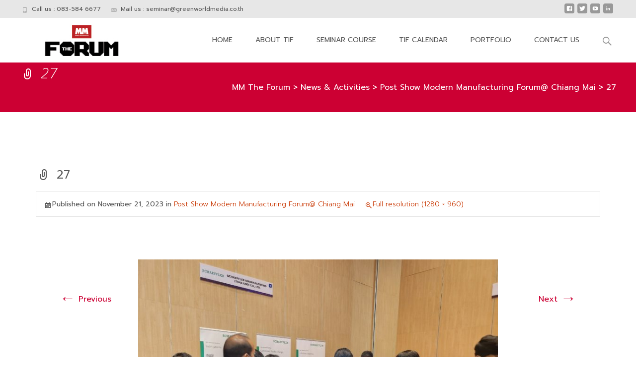

--- FILE ---
content_type: text/html; charset=UTF-8
request_url: https://www.thailandindustrialforum.com/post-show-modern-manufacturing-forum-chiang-mai/27-5/
body_size: 20985
content:

<!DOCTYPE html>
<html dir="ltr" lang="en-US"
	prefix="og: https://ogp.me/ns#"  xmlns:og="http://ogp.me/ns#" xmlns:fb="http://ogp.me/ns/fb#">
<head>
	<meta charset="UTF-8">
	<meta name="viewport" content="width=device-width">
	<link rel="profile" href="https://gmpg.org/xfn/11">
	<link rel="pingback" href="https://www.thailandindustrialforum.com/xmlrpc.php">
	<title>27 | MM The Forum</title>

		<!-- All in One SEO 4.2.0 -->
		<meta name="robots" content="max-image-preview:large" />
		<link rel="canonical" href="https://www.thailandindustrialforum.com/post-show-modern-manufacturing-forum-chiang-mai/27-5/" />
		<meta property="og:locale" content="en_US" />
		<meta property="og:site_name" content="MM The Forum |" />
		<meta property="og:type" content="article" />
		<meta property="og:title" content="27 | MM The Forum" />
		<meta property="og:url" content="https://www.thailandindustrialforum.com/post-show-modern-manufacturing-forum-chiang-mai/27-5/" />
		<meta property="article:published_time" content="2023-11-21T08:35:18+00:00" />
		<meta property="article:modified_time" content="2023-11-21T08:35:18+00:00" />
		<meta name="twitter:card" content="summary" />
		<meta name="twitter:title" content="27 | MM The Forum" />
		<meta name="google" content="nositelinkssearchbox" />
		<script type="application/ld+json" class="aioseo-schema">
			{"@context":"https:\/\/schema.org","@graph":[{"@type":"WebSite","@id":"https:\/\/www.thailandindustrialforum.com\/#website","url":"https:\/\/www.thailandindustrialforum.com\/","name":"MM The Forum","inLanguage":"en-US","publisher":{"@id":"https:\/\/www.thailandindustrialforum.com\/#organization"}},{"@type":"Organization","@id":"https:\/\/www.thailandindustrialforum.com\/#organization","name":"MM The Forum","url":"https:\/\/www.thailandindustrialforum.com\/"},{"@type":"BreadcrumbList","@id":"https:\/\/www.thailandindustrialforum.com\/post-show-modern-manufacturing-forum-chiang-mai\/27-5\/#breadcrumblist","itemListElement":[{"@type":"ListItem","@id":"https:\/\/www.thailandindustrialforum.com\/#listItem","position":1,"item":{"@type":"WebPage","@id":"https:\/\/www.thailandindustrialforum.com\/","name":"Home","description":"\u0e07\u0e32\u0e19\u0e41\u0e2a\u0e14\u0e07\u0e2a\u0e34\u0e19\u0e04\u0e49\u0e32\u200b\u0e41\u0e25\u0e30\u0e40\u0e17\u0e04\u0e42\u0e19\u0e42\u0e25\u0e22\u0e35\u0e14\u0e49\u0e32\u0e19\u0e2d\u0e38\u0e15\u0e2a\u0e32\u0e2b\u0e01\u0e23\u0e23\u0e21\u0e01\u0e32\u0e23\u0e1c\u0e25\u0e34\u0e15\u0e41\u0e25\u0e30\u0e2a\u0e31\u0e21\u0e21\u0e19\u0e32\u0e1f\u0e23\u0e35 \u0e14\u0e49\u0e32\u0e19\u0e2d\u0e38\u0e15\u0e2a\u0e32\u0e2b\u0e01\u0e23\u0e23\u0e21\u0e01\u0e32\u0e23\u0e1c\u0e25\u0e34\u0e15 \u0e2a\u0e33\u0e2b\u0e23\u0e31\u0e1a\u0e1c\u0e39\u0e49\u0e1b\u0e23\u0e30\u0e01\u0e2d\u0e1a\u0e01\u0e32\u0e23\u0e43\u0e19\u0e01\u0e25\u0e38\u0e48\u0e21\u0e2d\u0e38\u0e15\u0e2a\u0e32\u0e2b\u0e01\u0e23\u0e23\u0e21 \u0e42\u0e23\u0e07\u0e07\u0e32\u0e19\u0e1c\u0e39\u0e49\u0e1c\u0e25\u0e34\u0e15 \u0e41\u0e25\u0e30\u0e1a\u0e38\u0e04\u0e04\u0e25\u0e17\u0e31\u0e48\u0e27\u0e44\u0e1b","url":"https:\/\/www.thailandindustrialforum.com\/"},"nextItem":"https:\/\/www.thailandindustrialforum.com\/post-show-modern-manufacturing-forum-chiang-mai\/27-5\/#listItem"},{"@type":"ListItem","@id":"https:\/\/www.thailandindustrialforum.com\/post-show-modern-manufacturing-forum-chiang-mai\/27-5\/#listItem","position":2,"item":{"@type":"WebPage","@id":"https:\/\/www.thailandindustrialforum.com\/post-show-modern-manufacturing-forum-chiang-mai\/27-5\/","name":"27","url":"https:\/\/www.thailandindustrialforum.com\/post-show-modern-manufacturing-forum-chiang-mai\/27-5\/"},"previousItem":"https:\/\/www.thailandindustrialforum.com\/#listItem"}]},{"@type":"Person","@id":"https:\/\/www.thailandindustrialforum.com\/author\/nichaphan\/#author","url":"https:\/\/www.thailandindustrialforum.com\/author\/nichaphan\/","name":"Nichaphan W","image":{"@type":"ImageObject","@id":"https:\/\/www.thailandindustrialforum.com\/post-show-modern-manufacturing-forum-chiang-mai\/27-5\/#authorImage","url":"https:\/\/secure.gravatar.com\/avatar\/d3b3069e9f2c44c0dd473e3c6a65b261?s=96&d=mm&r=g","width":96,"height":96,"caption":"Nichaphan W"}},{"@type":"ItemPage","@id":"https:\/\/www.thailandindustrialforum.com\/post-show-modern-manufacturing-forum-chiang-mai\/27-5\/#itempage","url":"https:\/\/www.thailandindustrialforum.com\/post-show-modern-manufacturing-forum-chiang-mai\/27-5\/","name":"27 | MM The Forum","inLanguage":"en-US","isPartOf":{"@id":"https:\/\/www.thailandindustrialforum.com\/#website"},"breadcrumb":{"@id":"https:\/\/www.thailandindustrialforum.com\/post-show-modern-manufacturing-forum-chiang-mai\/27-5\/#breadcrumblist"},"author":"https:\/\/www.thailandindustrialforum.com\/author\/nichaphan\/#author","creator":"https:\/\/www.thailandindustrialforum.com\/author\/nichaphan\/#author","datePublished":"2023-11-21T08:35:18+07:00","dateModified":"2023-11-21T08:35:18+07:00"}]}
		</script>
		<script type="text/javascript" >
			window.ga=window.ga||function(){(ga.q=ga.q||[]).push(arguments)};ga.l=+new Date;
			ga('create', "UA-86462428-1", 'auto');
			ga('send', 'pageview');
		</script>
		<script async src="https://www.google-analytics.com/analytics.js"></script>
		<!-- All in One SEO -->


<!-- Google Tag Manager for WordPress by gtm4wp.com -->
<script data-cfasync="false" data-pagespeed-no-defer type="text/javascript">
	var gtm4wp_datalayer_name = "dataLayer";
	var dataLayer = dataLayer || [];
</script>
<!-- End Google Tag Manager for WordPress by gtm4wp.com --><link rel='dns-prefetch' href='//www.googletagmanager.com' />
<link rel='dns-prefetch' href='//fonts.googleapis.com' />
<link rel='dns-prefetch' href='//s.w.org' />
<link href='https://fonts.gstatic.com' crossorigin rel='preconnect' />
<link rel="alternate" type="application/rss+xml" title="MM The Forum &raquo; Feed" href="https://www.thailandindustrialforum.com/feed/" />
<link rel="alternate" type="application/rss+xml" title="MM The Forum &raquo; Comments Feed" href="https://www.thailandindustrialforum.com/comments/feed/" />
<link rel="alternate" type="text/calendar" title="MM The Forum &raquo; iCal Feed" href="https://www.thailandindustrialforum.com/events/?ical=1" />
<link rel="alternate" type="application/rss+xml" title="MM The Forum &raquo; 27 Comments Feed" href="https://www.thailandindustrialforum.com/post-show-modern-manufacturing-forum-chiang-mai/27-5/feed/" />
<script type="text/javascript">
window._wpemojiSettings = {"baseUrl":"https:\/\/s.w.org\/images\/core\/emoji\/13.1.0\/72x72\/","ext":".png","svgUrl":"https:\/\/s.w.org\/images\/core\/emoji\/13.1.0\/svg\/","svgExt":".svg","source":{"concatemoji":"https:\/\/www.thailandindustrialforum.com\/wp-includes\/js\/wp-emoji-release.min.js?ver=5.9.12"}};
/*! This file is auto-generated */
!function(e,a,t){var n,r,o,i=a.createElement("canvas"),p=i.getContext&&i.getContext("2d");function s(e,t){var a=String.fromCharCode;p.clearRect(0,0,i.width,i.height),p.fillText(a.apply(this,e),0,0);e=i.toDataURL();return p.clearRect(0,0,i.width,i.height),p.fillText(a.apply(this,t),0,0),e===i.toDataURL()}function c(e){var t=a.createElement("script");t.src=e,t.defer=t.type="text/javascript",a.getElementsByTagName("head")[0].appendChild(t)}for(o=Array("flag","emoji"),t.supports={everything:!0,everythingExceptFlag:!0},r=0;r<o.length;r++)t.supports[o[r]]=function(e){if(!p||!p.fillText)return!1;switch(p.textBaseline="top",p.font="600 32px Arial",e){case"flag":return s([127987,65039,8205,9895,65039],[127987,65039,8203,9895,65039])?!1:!s([55356,56826,55356,56819],[55356,56826,8203,55356,56819])&&!s([55356,57332,56128,56423,56128,56418,56128,56421,56128,56430,56128,56423,56128,56447],[55356,57332,8203,56128,56423,8203,56128,56418,8203,56128,56421,8203,56128,56430,8203,56128,56423,8203,56128,56447]);case"emoji":return!s([10084,65039,8205,55357,56613],[10084,65039,8203,55357,56613])}return!1}(o[r]),t.supports.everything=t.supports.everything&&t.supports[o[r]],"flag"!==o[r]&&(t.supports.everythingExceptFlag=t.supports.everythingExceptFlag&&t.supports[o[r]]);t.supports.everythingExceptFlag=t.supports.everythingExceptFlag&&!t.supports.flag,t.DOMReady=!1,t.readyCallback=function(){t.DOMReady=!0},t.supports.everything||(n=function(){t.readyCallback()},a.addEventListener?(a.addEventListener("DOMContentLoaded",n,!1),e.addEventListener("load",n,!1)):(e.attachEvent("onload",n),a.attachEvent("onreadystatechange",function(){"complete"===a.readyState&&t.readyCallback()})),(n=t.source||{}).concatemoji?c(n.concatemoji):n.wpemoji&&n.twemoji&&(c(n.twemoji),c(n.wpemoji)))}(window,document,window._wpemojiSettings);
</script>
<style type="text/css">
img.wp-smiley,
img.emoji {
	display: inline !important;
	border: none !important;
	box-shadow: none !important;
	height: 1em !important;
	width: 1em !important;
	margin: 0 0.07em !important;
	vertical-align: -0.1em !important;
	background: none !important;
	padding: 0 !important;
}
</style>
	<link rel='stylesheet' id='wp-block-library-css'  href='https://www.thailandindustrialforum.com/wp-includes/css/dist/block-library/style.min.css?ver=5.9.12' type='text/css' media='all' />
<style id='wp-block-library-theme-inline-css' type='text/css'>
.wp-block-audio figcaption{color:#555;font-size:13px;text-align:center}.is-dark-theme .wp-block-audio figcaption{color:hsla(0,0%,100%,.65)}.wp-block-code>code{font-family:Menlo,Consolas,monaco,monospace;color:#1e1e1e;padding:.8em 1em;border:1px solid #ddd;border-radius:4px}.wp-block-embed figcaption{color:#555;font-size:13px;text-align:center}.is-dark-theme .wp-block-embed figcaption{color:hsla(0,0%,100%,.65)}.blocks-gallery-caption{color:#555;font-size:13px;text-align:center}.is-dark-theme .blocks-gallery-caption{color:hsla(0,0%,100%,.65)}.wp-block-image figcaption{color:#555;font-size:13px;text-align:center}.is-dark-theme .wp-block-image figcaption{color:hsla(0,0%,100%,.65)}.wp-block-pullquote{border-top:4px solid;border-bottom:4px solid;margin-bottom:1.75em;color:currentColor}.wp-block-pullquote__citation,.wp-block-pullquote cite,.wp-block-pullquote footer{color:currentColor;text-transform:uppercase;font-size:.8125em;font-style:normal}.wp-block-quote{border-left:.25em solid;margin:0 0 1.75em;padding-left:1em}.wp-block-quote cite,.wp-block-quote footer{color:currentColor;font-size:.8125em;position:relative;font-style:normal}.wp-block-quote.has-text-align-right{border-left:none;border-right:.25em solid;padding-left:0;padding-right:1em}.wp-block-quote.has-text-align-center{border:none;padding-left:0}.wp-block-quote.is-large,.wp-block-quote.is-style-large,.wp-block-quote.is-style-plain{border:none}.wp-block-search .wp-block-search__label{font-weight:700}.wp-block-group:where(.has-background){padding:1.25em 2.375em}.wp-block-separator{border:none;border-bottom:2px solid;margin-left:auto;margin-right:auto;opacity:.4}.wp-block-separator:not(.is-style-wide):not(.is-style-dots){width:100px}.wp-block-separator.has-background:not(.is-style-dots){border-bottom:none;height:1px}.wp-block-separator.has-background:not(.is-style-wide):not(.is-style-dots){height:2px}.wp-block-table thead{border-bottom:3px solid}.wp-block-table tfoot{border-top:3px solid}.wp-block-table td,.wp-block-table th{padding:.5em;border:1px solid;word-break:normal}.wp-block-table figcaption{color:#555;font-size:13px;text-align:center}.is-dark-theme .wp-block-table figcaption{color:hsla(0,0%,100%,.65)}.wp-block-video figcaption{color:#555;font-size:13px;text-align:center}.is-dark-theme .wp-block-video figcaption{color:hsla(0,0%,100%,.65)}.wp-block-template-part.has-background{padding:1.25em 2.375em;margin-top:0;margin-bottom:0}
</style>
<style id='global-styles-inline-css' type='text/css'>
body{--wp--preset--color--black: #000000;--wp--preset--color--cyan-bluish-gray: #abb8c3;--wp--preset--color--white: #ffffff;--wp--preset--color--pale-pink: #f78da7;--wp--preset--color--vivid-red: #cf2e2e;--wp--preset--color--luminous-vivid-orange: #ff6900;--wp--preset--color--luminous-vivid-amber: #fcb900;--wp--preset--color--light-green-cyan: #7bdcb5;--wp--preset--color--vivid-green-cyan: #00d084;--wp--preset--color--pale-cyan-blue: #8ed1fc;--wp--preset--color--vivid-cyan-blue: #0693e3;--wp--preset--color--vivid-purple: #9b51e0;--wp--preset--gradient--vivid-cyan-blue-to-vivid-purple: linear-gradient(135deg,rgba(6,147,227,1) 0%,rgb(155,81,224) 100%);--wp--preset--gradient--light-green-cyan-to-vivid-green-cyan: linear-gradient(135deg,rgb(122,220,180) 0%,rgb(0,208,130) 100%);--wp--preset--gradient--luminous-vivid-amber-to-luminous-vivid-orange: linear-gradient(135deg,rgba(252,185,0,1) 0%,rgba(255,105,0,1) 100%);--wp--preset--gradient--luminous-vivid-orange-to-vivid-red: linear-gradient(135deg,rgba(255,105,0,1) 0%,rgb(207,46,46) 100%);--wp--preset--gradient--very-light-gray-to-cyan-bluish-gray: linear-gradient(135deg,rgb(238,238,238) 0%,rgb(169,184,195) 100%);--wp--preset--gradient--cool-to-warm-spectrum: linear-gradient(135deg,rgb(74,234,220) 0%,rgb(151,120,209) 20%,rgb(207,42,186) 40%,rgb(238,44,130) 60%,rgb(251,105,98) 80%,rgb(254,248,76) 100%);--wp--preset--gradient--blush-light-purple: linear-gradient(135deg,rgb(255,206,236) 0%,rgb(152,150,240) 100%);--wp--preset--gradient--blush-bordeaux: linear-gradient(135deg,rgb(254,205,165) 0%,rgb(254,45,45) 50%,rgb(107,0,62) 100%);--wp--preset--gradient--luminous-dusk: linear-gradient(135deg,rgb(255,203,112) 0%,rgb(199,81,192) 50%,rgb(65,88,208) 100%);--wp--preset--gradient--pale-ocean: linear-gradient(135deg,rgb(255,245,203) 0%,rgb(182,227,212) 50%,rgb(51,167,181) 100%);--wp--preset--gradient--electric-grass: linear-gradient(135deg,rgb(202,248,128) 0%,rgb(113,206,126) 100%);--wp--preset--gradient--midnight: linear-gradient(135deg,rgb(2,3,129) 0%,rgb(40,116,252) 100%);--wp--preset--duotone--dark-grayscale: url('#wp-duotone-dark-grayscale');--wp--preset--duotone--grayscale: url('#wp-duotone-grayscale');--wp--preset--duotone--purple-yellow: url('#wp-duotone-purple-yellow');--wp--preset--duotone--blue-red: url('#wp-duotone-blue-red');--wp--preset--duotone--midnight: url('#wp-duotone-midnight');--wp--preset--duotone--magenta-yellow: url('#wp-duotone-magenta-yellow');--wp--preset--duotone--purple-green: url('#wp-duotone-purple-green');--wp--preset--duotone--blue-orange: url('#wp-duotone-blue-orange');--wp--preset--font-size--small: 13px;--wp--preset--font-size--medium: 20px;--wp--preset--font-size--large: 36px;--wp--preset--font-size--x-large: 42px;}.has-black-color{color: var(--wp--preset--color--black) !important;}.has-cyan-bluish-gray-color{color: var(--wp--preset--color--cyan-bluish-gray) !important;}.has-white-color{color: var(--wp--preset--color--white) !important;}.has-pale-pink-color{color: var(--wp--preset--color--pale-pink) !important;}.has-vivid-red-color{color: var(--wp--preset--color--vivid-red) !important;}.has-luminous-vivid-orange-color{color: var(--wp--preset--color--luminous-vivid-orange) !important;}.has-luminous-vivid-amber-color{color: var(--wp--preset--color--luminous-vivid-amber) !important;}.has-light-green-cyan-color{color: var(--wp--preset--color--light-green-cyan) !important;}.has-vivid-green-cyan-color{color: var(--wp--preset--color--vivid-green-cyan) !important;}.has-pale-cyan-blue-color{color: var(--wp--preset--color--pale-cyan-blue) !important;}.has-vivid-cyan-blue-color{color: var(--wp--preset--color--vivid-cyan-blue) !important;}.has-vivid-purple-color{color: var(--wp--preset--color--vivid-purple) !important;}.has-black-background-color{background-color: var(--wp--preset--color--black) !important;}.has-cyan-bluish-gray-background-color{background-color: var(--wp--preset--color--cyan-bluish-gray) !important;}.has-white-background-color{background-color: var(--wp--preset--color--white) !important;}.has-pale-pink-background-color{background-color: var(--wp--preset--color--pale-pink) !important;}.has-vivid-red-background-color{background-color: var(--wp--preset--color--vivid-red) !important;}.has-luminous-vivid-orange-background-color{background-color: var(--wp--preset--color--luminous-vivid-orange) !important;}.has-luminous-vivid-amber-background-color{background-color: var(--wp--preset--color--luminous-vivid-amber) !important;}.has-light-green-cyan-background-color{background-color: var(--wp--preset--color--light-green-cyan) !important;}.has-vivid-green-cyan-background-color{background-color: var(--wp--preset--color--vivid-green-cyan) !important;}.has-pale-cyan-blue-background-color{background-color: var(--wp--preset--color--pale-cyan-blue) !important;}.has-vivid-cyan-blue-background-color{background-color: var(--wp--preset--color--vivid-cyan-blue) !important;}.has-vivid-purple-background-color{background-color: var(--wp--preset--color--vivid-purple) !important;}.has-black-border-color{border-color: var(--wp--preset--color--black) !important;}.has-cyan-bluish-gray-border-color{border-color: var(--wp--preset--color--cyan-bluish-gray) !important;}.has-white-border-color{border-color: var(--wp--preset--color--white) !important;}.has-pale-pink-border-color{border-color: var(--wp--preset--color--pale-pink) !important;}.has-vivid-red-border-color{border-color: var(--wp--preset--color--vivid-red) !important;}.has-luminous-vivid-orange-border-color{border-color: var(--wp--preset--color--luminous-vivid-orange) !important;}.has-luminous-vivid-amber-border-color{border-color: var(--wp--preset--color--luminous-vivid-amber) !important;}.has-light-green-cyan-border-color{border-color: var(--wp--preset--color--light-green-cyan) !important;}.has-vivid-green-cyan-border-color{border-color: var(--wp--preset--color--vivid-green-cyan) !important;}.has-pale-cyan-blue-border-color{border-color: var(--wp--preset--color--pale-cyan-blue) !important;}.has-vivid-cyan-blue-border-color{border-color: var(--wp--preset--color--vivid-cyan-blue) !important;}.has-vivid-purple-border-color{border-color: var(--wp--preset--color--vivid-purple) !important;}.has-vivid-cyan-blue-to-vivid-purple-gradient-background{background: var(--wp--preset--gradient--vivid-cyan-blue-to-vivid-purple) !important;}.has-light-green-cyan-to-vivid-green-cyan-gradient-background{background: var(--wp--preset--gradient--light-green-cyan-to-vivid-green-cyan) !important;}.has-luminous-vivid-amber-to-luminous-vivid-orange-gradient-background{background: var(--wp--preset--gradient--luminous-vivid-amber-to-luminous-vivid-orange) !important;}.has-luminous-vivid-orange-to-vivid-red-gradient-background{background: var(--wp--preset--gradient--luminous-vivid-orange-to-vivid-red) !important;}.has-very-light-gray-to-cyan-bluish-gray-gradient-background{background: var(--wp--preset--gradient--very-light-gray-to-cyan-bluish-gray) !important;}.has-cool-to-warm-spectrum-gradient-background{background: var(--wp--preset--gradient--cool-to-warm-spectrum) !important;}.has-blush-light-purple-gradient-background{background: var(--wp--preset--gradient--blush-light-purple) !important;}.has-blush-bordeaux-gradient-background{background: var(--wp--preset--gradient--blush-bordeaux) !important;}.has-luminous-dusk-gradient-background{background: var(--wp--preset--gradient--luminous-dusk) !important;}.has-pale-ocean-gradient-background{background: var(--wp--preset--gradient--pale-ocean) !important;}.has-electric-grass-gradient-background{background: var(--wp--preset--gradient--electric-grass) !important;}.has-midnight-gradient-background{background: var(--wp--preset--gradient--midnight) !important;}.has-small-font-size{font-size: var(--wp--preset--font-size--small) !important;}.has-medium-font-size{font-size: var(--wp--preset--font-size--medium) !important;}.has-large-font-size{font-size: var(--wp--preset--font-size--large) !important;}.has-x-large-font-size{font-size: var(--wp--preset--font-size--x-large) !important;}
</style>
<link rel='stylesheet' id='contact-form-7-css'  href='https://www.thailandindustrialforum.com/wp-content/plugins/contact-form-7/includes/css/styles.css?ver=5.5.6.1' type='text/css' media='all' />
<link rel='stylesheet' id='cool-tag-cloud-css'  href='https://www.thailandindustrialforum.com/wp-content/plugins/cool-tag-cloud/inc/cool-tag-cloud.css?ver=2.25' type='text/css' media='all' />
<link rel='stylesheet' id='dashicons-css'  href='https://www.thailandindustrialforum.com/wp-includes/css/dashicons.min.css?ver=5.9.12' type='text/css' media='all' />
<link rel='stylesheet' id='post-views-counter-frontend-css'  href='https://www.thailandindustrialforum.com/wp-content/plugins/post-views-counter/css/frontend.css?ver=1.3.11' type='text/css' media='all' />
<link rel='stylesheet' id='simple-event-planner-front-end-css'  href='https://www.thailandindustrialforum.com/wp-content/plugins/simple-event-planner/public/css/simple-event-planner-public.css?ver=2.1.1' type='text/css' media='all' />
<link rel='stylesheet' id='simple-event-planner-font-awesome-css'  href='https://www.thailandindustrialforum.com/wp-content/plugins/simple-event-planner/public/css/font-awesome.min.css?ver=4.7.0' type='text/css' media='all' />
<link rel='stylesheet' id='wpsm_tabs_r-font-awesome-front-css'  href='https://www.thailandindustrialforum.com/wp-content/plugins/tabs-responsive/assets/css/font-awesome/css/font-awesome.min.css?ver=5.9.12' type='text/css' media='all' />
<link rel='stylesheet' id='wpsm_tabs_r_bootstrap-front-css'  href='https://www.thailandindustrialforum.com/wp-content/plugins/tabs-responsive/assets/css/bootstrap-front.css?ver=5.9.12' type='text/css' media='all' />
<link rel='stylesheet' id='wpsm_tabs_r_animate-css'  href='https://www.thailandindustrialforum.com/wp-content/plugins/tabs-responsive/assets/css/animate.css?ver=5.9.12' type='text/css' media='all' />
<link rel='stylesheet' id='font-awesome-css'  href='https://www.thailandindustrialforum.com/wp-content/plugins/elementor/assets/lib/font-awesome/css/font-awesome.min.css?ver=4.7.0' type='text/css' media='all' />
<link rel='stylesheet' id='owl-carousel-css'  href='https://www.thailandindustrialforum.com/wp-content/plugins/templatesnext-toolkit/css/owl.carousel.css?ver=2.2.1' type='text/css' media='all' />
<link rel='stylesheet' id='owl-carousel-transitions-css'  href='https://www.thailandindustrialforum.com/wp-content/plugins/templatesnext-toolkit/css/owl.transitions.css?ver=1.3.2' type='text/css' media='all' />
<link rel='stylesheet' id='colorbox-css'  href='https://www.thailandindustrialforum.com/wp-content/plugins/templatesnext-toolkit/css/colorbox.css?ver=1.5.14' type='text/css' media='all' />
<link rel='stylesheet' id='animate-css'  href='https://www.thailandindustrialforum.com/wp-content/plugins/templatesnext-toolkit/css/animate.css?ver=3.5.1' type='text/css' media='all' />
<link rel='stylesheet' id='tx-style-css'  href='https://www.thailandindustrialforum.com/wp-content/plugins/templatesnext-toolkit/css/tx-style.css?ver=1.01' type='text/css' media='all' />
<link rel='stylesheet' id='wp-show-posts-css'  href='https://www.thailandindustrialforum.com/wp-content/plugins/wp-show-posts/css/wp-show-posts-min.css?ver=1.1.3' type='text/css' media='all' />
<link rel='stylesheet' id='imax-fonts-css'  href='//fonts.googleapis.com/css?family=Open+Sans%3A300%2C400%2C700%2C300italic%2C400italic%2C700italic%7CRoboto%3A300%2C400%2C700&#038;subset=latin%2Clatin-ext' type='text/css' media='all' />
<link rel='stylesheet' id='genericons-css'  href='https://www.thailandindustrialforum.com/wp-content/themes/i-max/fonts/genericons.css?ver=2.09' type='text/css' media='all' />
<link rel='stylesheet' id='side-menu-css'  href='https://www.thailandindustrialforum.com/wp-content/themes/i-max/css/jquery.sidr.dark.css?ver=2014-01-12' type='text/css' media='all' />
<link rel='stylesheet' id='owl-carousel-theme-css'  href='https://www.thailandindustrialforum.com/wp-content/themes/i-max/css/owl.theme.css?ver=2014-01-12' type='text/css' media='all' />
<link rel='stylesheet' id='imax-style-css'  href='https://www.thailandindustrialforum.com/wp-content/themes/i-max/style.css?ver=2018-04-24' type='text/css' media='all' />
<link rel='stylesheet' id='imax-extra-stylesheet-css'  href='https://www.thailandindustrialforum.com/wp-content/themes/i-max/css/extra-style.css?ver=2014-03-11' type='text/css' media='all' />
<style id='imax-extra-stylesheet-inline-css' type='text/css'>
.site-content div.entry-thumbnail .stickyonimg, .site-content div.entry-thumbnail .dateonimg, .site-content div.entry-nothumb .stickyonimg, .site-content div.entry-nothumb .dateonimg {
display: none;
}
</style>
<link rel='stylesheet' id='responsive-menu-css'  href='https://www.thailandindustrialforum.com/wp-content/themes/i-max/inc/responsive-menu/css/wprmenu.css?ver=1.01' type='text/css' media='all' />
<link rel='stylesheet' id='olympus-google-fonts-css'  href='https://fonts.googleapis.com/css?family=Prompt%3A100%2C200%2C300%2C400%2C500%2C600%2C700%2C800%2C900%2C100i%2C200i%2C300i%2C400i%2C500i%2C600i%2C700i%2C800i%2C900i&#038;display=swap&#038;subset=all&#038;ver=3.0.18' type='text/css' media='all' />
<style id='teccc-nofile-stylesheet-inline-css' type='text/css'>
/* The Events Calendar Category Colors 7.0.6 */
.teccc-legend a, .tribe-events-calendar a, #tribe-events-content .tribe-events-tooltip h4
{
	font-weight: bold;
}

.tribe-events-list .vevent.hentry h2 {
	padding-left: 5px;
}


@media only screen and (max-width: 768px) {
	.tribe-events-calendar td .hentry,
	.tribe-events-calendar td .type-tribe_events {
		display: block;
	}

	h3.entry-title.summary,
	h3.tribe-events-month-event-title,
	.tribe-events-calendar .tribe-events-has-events:after {
		display: none;
	}

	.tribe-events-calendar .mobile-trigger .tribe-events-tooltip {
		display: none !important;
	}
}
.tribe-events .tribe-events-calendar-month__multiday-event-bar,
.tribe-events .tribe-events-calendar-month__multiday-event-bar-inner,
.tribe-events-calendar-month__multiday-event-wrapper
{ background-color: #F7F6F6; }


	
				.tribe-events-category-3d-tech-experience-forum h2.tribe-events-list-event-title.entry-title a,
.tribe-events-category-3d-tech-experience-forum h2.tribe-events-list-event-title a,
.tribe-events-category-3d-tech-experience-forum h3.tribe-events-list-event-title a,
.tribe-event-featured .tribe-events-category-3d-tech-experience-forum h3.tribe-events-list-event-title a,
.tribe-events-list .tribe-events-loop .tribe-event-featured.tribe-events-category-3d-tech-experience-forum h3.tribe-events-list-event-title a
	.tribe-events-shortcode .tribe-events-month table .type-tribe_events.tribe-events-category-3d-tech-experience-forum,
		.tribe-events-list-widget li.tribe-events-category-3d-tech-experience-forum a:link,
.tribe-events-list-widget li.tribe-events-category-3d-tech-experience-forum a:visited,
li.tribe-events-list-widget-events.tribe-events-category-3d-tech-experience-forum a:link,
li.tribe-events-list-widget-events.tribe-events-category-3d-tech-experience-forum a:visited,
	.tribe-events-list .tribe-events-loop .tribe-event-featured.tribe-events-category-3d-tech-experience-forum h3.tribe-events-list-event-title a:hover,
#tribe-events-content table.tribe-events-calendar .type-tribe_events.tribe-events-category-3d-tech-experience-forum.tribe-event-featured h3.tribe-events-month-event-title a:hover,
	.teccc-legend li.tribe_events_cat-3d-tech-experience-forum a,
.tribe-common article.tribe_events_cat-3d-tech-experience-forum h3 a,
.tribe-common article.tribe_events_cat-3d-tech-experience-forum h3 a:link,
.tribe-common article.tribe_events_cat-3d-tech-experience-forum h3 a:visited,
article.tribe-events-calendar-month__multiday-event.tribe_events_cat-3d-tech-experience-forum h3,
	#tribe-events-content table.tribe-events-calendar .tribe-event-featured.tribe-events-category-3d-tech-experience-forum .tribe-events-month-event-title a,
.teccc-legend li.tribe-events-category-3d-tech-experience-forum a,
.tribe-events-calendar .tribe-events-category-3d-tech-experience-forum a,
#tribe-events-content .teccc-legend li.tribe-events-category-3d-tech-experience-forum a,
#tribe-events-content .tribe-events-calendar .tribe-events-category-3d-tech-experience-forum a,
.type-tribe_events.tribe-events-category-3d-tech-experience-forum h2 a,
.tribe-events-category-3d-tech-experience-forum > div.hentry.vevent > h3.entry-title a,
.tribe-events-mobile.tribe-events-category-3d-tech-experience-forum h4 a
{
			color: #fff;
		text-decoration: none;
}

					.tribe-events-category-3d-tech-experience-forum h3.tribe-events-list-event-title,
		.tribe-events-shortcode .tribe-events-month table .type-tribe_events.tribe-events-category-3d-tech-experience-forum,
	.tribe-events-list-widget li.tribe-events-category-3d-tech-experience-forum h4,
li.tribe-events-list-widget-events.tribe-events-category-3d-tech-experience-forum h4,
	.teccc-legend li.tribe_events_cat-3d-tech-experience-forum,
article.tribe_events_cat-3d-tech-experience-forum header.tribe-events-widget-events-list__event-header h3,
article.tribe-events-calendar-month__calendar-event.tribe_events_cat-3d-tech-experience-forum h3,
article.tribe-events-calendar-month__multiday-event.tribe_events_cat-3d-tech-experience-forum .tribe-events-calendar-month__multiday-event-bar-inner,
article.tribe-events-calendar-month-mobile-events__mobile-event.tribe_events_cat-3d-tech-experience-forum h3,
article.tribe-events-calendar-day__event.tribe_events_cat-3d-tech-experience-forum h3,
article.tribe-events-calendar-list__event.tribe_events_cat-3d-tech-experience-forum h3,
article.tribe-events-calendar-latest-past__event.tribe_events_cat-3d-tech-experience-forum h3,
	.events-archive.events-gridview #tribe-events-content table .type-tribe_events.tribe-events-category-3d-tech-experience-forum,
.teccc-legend li.tribe-events-category-3d-tech-experience-forum,
.tribe-events-calendar .tribe-events-category-3d-tech-experience-forum,
.type-tribe_events.tribe-events-category-3d-tech-experience-forum h2,
.tribe-events-category-3d-tech-experience-forum > div.hentry.vevent > h3.entry-title,
.tribe-events-mobile.tribe-events-category-3d-tech-experience-forum h4
{
			background-color: #088dcc;
				border-left: 5px solid #CFCFCF;
			border-right: 5px solid transparent;
			color: #fff;
		line-height: 1.4em;
	padding-left: 5px;
	padding-bottom: 2px;
}

	.tribe-events-calendar .tribe-event-featured.tribe-events-category-3d-tech-experience-forum,
#tribe-events-content table.tribe-events-calendar .type-tribe_events.tribe-event-featured.tribe-events-category-3d-tech-experience-forum,
.tribe-grid-body div[id*='tribe-events-event-'][class*='tribe-events-category-'].tribe-events-week-hourly-single.tribe-event-featured 
{ border-right: 5px solid #0ea0d7 }

		
		.tribe-events-list-widget li.tribe-events-category-3d-tech-experience-forum a:link,
.tribe-events-list-widget li.tribe-events-category-3d-tech-experience-forum a:visited,
li.tribe-events-list-widget-events.tribe-events-category-3d-tech-experience-forum a:link,
li.tribe-events-list-widget-events.tribe-events-category-3d-tech-experience-forum a:visited,
	.tribe-events-category-3d-tech-experience-forum h2.tribe-events-list-event-title.entry-title a,
.tribe-events-category-3d-tech-experience-forum h2.tribe-events-list-event-title a,
.tribe-events-category-3d-tech-experience-forum h3.tribe-events-list-event-title a,
.tribe-event-featured .tribe-events-category-3d-tech-experience-forum h3.tribe-events-list-event-title a,
.tribe-events-list .tribe-events-loop .tribe-event-featured.tribe-events-category-3d-tech-experience-forum h3.tribe-events-list-event-title a
{
	width: auto;
	display: block;
}
	
				.tribe-events-category-energy-saving-forum h2.tribe-events-list-event-title.entry-title a,
.tribe-events-category-energy-saving-forum h2.tribe-events-list-event-title a,
.tribe-events-category-energy-saving-forum h3.tribe-events-list-event-title a,
.tribe-event-featured .tribe-events-category-energy-saving-forum h3.tribe-events-list-event-title a,
.tribe-events-list .tribe-events-loop .tribe-event-featured.tribe-events-category-energy-saving-forum h3.tribe-events-list-event-title a
	.tribe-events-shortcode .tribe-events-month table .type-tribe_events.tribe-events-category-energy-saving-forum,
		.tribe-events-list-widget li.tribe-events-category-energy-saving-forum a:link,
.tribe-events-list-widget li.tribe-events-category-energy-saving-forum a:visited,
li.tribe-events-list-widget-events.tribe-events-category-energy-saving-forum a:link,
li.tribe-events-list-widget-events.tribe-events-category-energy-saving-forum a:visited,
	.tribe-events-list .tribe-events-loop .tribe-event-featured.tribe-events-category-energy-saving-forum h3.tribe-events-list-event-title a:hover,
#tribe-events-content table.tribe-events-calendar .type-tribe_events.tribe-events-category-energy-saving-forum.tribe-event-featured h3.tribe-events-month-event-title a:hover,
	.teccc-legend li.tribe_events_cat-energy-saving-forum a,
.tribe-common article.tribe_events_cat-energy-saving-forum h3 a,
.tribe-common article.tribe_events_cat-energy-saving-forum h3 a:link,
.tribe-common article.tribe_events_cat-energy-saving-forum h3 a:visited,
article.tribe-events-calendar-month__multiday-event.tribe_events_cat-energy-saving-forum h3,
	#tribe-events-content table.tribe-events-calendar .tribe-event-featured.tribe-events-category-energy-saving-forum .tribe-events-month-event-title a,
.teccc-legend li.tribe-events-category-energy-saving-forum a,
.tribe-events-calendar .tribe-events-category-energy-saving-forum a,
#tribe-events-content .teccc-legend li.tribe-events-category-energy-saving-forum a,
#tribe-events-content .tribe-events-calendar .tribe-events-category-energy-saving-forum a,
.type-tribe_events.tribe-events-category-energy-saving-forum h2 a,
.tribe-events-category-energy-saving-forum > div.hentry.vevent > h3.entry-title a,
.tribe-events-mobile.tribe-events-category-energy-saving-forum h4 a
{
			color: #000;
		text-decoration: none;
}

					.tribe-events-category-energy-saving-forum h3.tribe-events-list-event-title,
		.tribe-events-shortcode .tribe-events-month table .type-tribe_events.tribe-events-category-energy-saving-forum,
	.tribe-events-list-widget li.tribe-events-category-energy-saving-forum h4,
li.tribe-events-list-widget-events.tribe-events-category-energy-saving-forum h4,
	.teccc-legend li.tribe_events_cat-energy-saving-forum,
article.tribe_events_cat-energy-saving-forum header.tribe-events-widget-events-list__event-header h3,
article.tribe-events-calendar-month__calendar-event.tribe_events_cat-energy-saving-forum h3,
article.tribe-events-calendar-month__multiday-event.tribe_events_cat-energy-saving-forum .tribe-events-calendar-month__multiday-event-bar-inner,
article.tribe-events-calendar-month-mobile-events__mobile-event.tribe_events_cat-energy-saving-forum h3,
article.tribe-events-calendar-day__event.tribe_events_cat-energy-saving-forum h3,
article.tribe-events-calendar-list__event.tribe_events_cat-energy-saving-forum h3,
article.tribe-events-calendar-latest-past__event.tribe_events_cat-energy-saving-forum h3,
	.events-archive.events-gridview #tribe-events-content table .type-tribe_events.tribe-events-category-energy-saving-forum,
.teccc-legend li.tribe-events-category-energy-saving-forum,
.tribe-events-calendar .tribe-events-category-energy-saving-forum,
.type-tribe_events.tribe-events-category-energy-saving-forum h2,
.tribe-events-category-energy-saving-forum > div.hentry.vevent > h3.entry-title,
.tribe-events-mobile.tribe-events-category-energy-saving-forum h4
{
			background-color: #8aea95;
				border-left: 5px solid #CFCFCF;
			border-right: 5px solid transparent;
			color: #000;
		line-height: 1.4em;
	padding-left: 5px;
	padding-bottom: 2px;
}

	.tribe-events-calendar .tribe-event-featured.tribe-events-category-energy-saving-forum,
#tribe-events-content table.tribe-events-calendar .type-tribe_events.tribe-event-featured.tribe-events-category-energy-saving-forum,
.tribe-grid-body div[id*='tribe-events-event-'][class*='tribe-events-category-'].tribe-events-week-hourly-single.tribe-event-featured 
{ border-right: 5px solid #0ea0d7 }

		
		.tribe-events-list-widget li.tribe-events-category-energy-saving-forum a:link,
.tribe-events-list-widget li.tribe-events-category-energy-saving-forum a:visited,
li.tribe-events-list-widget-events.tribe-events-category-energy-saving-forum a:link,
li.tribe-events-list-widget-events.tribe-events-category-energy-saving-forum a:visited,
	.tribe-events-category-energy-saving-forum h2.tribe-events-list-event-title.entry-title a,
.tribe-events-category-energy-saving-forum h2.tribe-events-list-event-title a,
.tribe-events-category-energy-saving-forum h3.tribe-events-list-event-title a,
.tribe-event-featured .tribe-events-category-energy-saving-forum h3.tribe-events-list-event-title a,
.tribe-events-list .tribe-events-loop .tribe-event-featured.tribe-events-category-energy-saving-forum h3.tribe-events-list-event-title a
{
	width: auto;
	display: block;
}
	
				.tribe-events-category-food-tech-forum h2.tribe-events-list-event-title.entry-title a,
.tribe-events-category-food-tech-forum h2.tribe-events-list-event-title a,
.tribe-events-category-food-tech-forum h3.tribe-events-list-event-title a,
.tribe-event-featured .tribe-events-category-food-tech-forum h3.tribe-events-list-event-title a,
.tribe-events-list .tribe-events-loop .tribe-event-featured.tribe-events-category-food-tech-forum h3.tribe-events-list-event-title a
	.tribe-events-shortcode .tribe-events-month table .type-tribe_events.tribe-events-category-food-tech-forum,
		.tribe-events-list-widget li.tribe-events-category-food-tech-forum a:link,
.tribe-events-list-widget li.tribe-events-category-food-tech-forum a:visited,
li.tribe-events-list-widget-events.tribe-events-category-food-tech-forum a:link,
li.tribe-events-list-widget-events.tribe-events-category-food-tech-forum a:visited,
	.tribe-events-list .tribe-events-loop .tribe-event-featured.tribe-events-category-food-tech-forum h3.tribe-events-list-event-title a:hover,
#tribe-events-content table.tribe-events-calendar .type-tribe_events.tribe-events-category-food-tech-forum.tribe-event-featured h3.tribe-events-month-event-title a:hover,
	.teccc-legend li.tribe_events_cat-food-tech-forum a,
.tribe-common article.tribe_events_cat-food-tech-forum h3 a,
.tribe-common article.tribe_events_cat-food-tech-forum h3 a:link,
.tribe-common article.tribe_events_cat-food-tech-forum h3 a:visited,
article.tribe-events-calendar-month__multiday-event.tribe_events_cat-food-tech-forum h3,
	#tribe-events-content table.tribe-events-calendar .tribe-event-featured.tribe-events-category-food-tech-forum .tribe-events-month-event-title a,
.teccc-legend li.tribe-events-category-food-tech-forum a,
.tribe-events-calendar .tribe-events-category-food-tech-forum a,
#tribe-events-content .teccc-legend li.tribe-events-category-food-tech-forum a,
#tribe-events-content .tribe-events-calendar .tribe-events-category-food-tech-forum a,
.type-tribe_events.tribe-events-category-food-tech-forum h2 a,
.tribe-events-category-food-tech-forum > div.hentry.vevent > h3.entry-title a,
.tribe-events-mobile.tribe-events-category-food-tech-forum h4 a
{
			color: #000;
		text-decoration: none;
}

					.tribe-events-category-food-tech-forum h3.tribe-events-list-event-title,
		.tribe-events-shortcode .tribe-events-month table .type-tribe_events.tribe-events-category-food-tech-forum,
	.tribe-events-list-widget li.tribe-events-category-food-tech-forum h4,
li.tribe-events-list-widget-events.tribe-events-category-food-tech-forum h4,
	.teccc-legend li.tribe_events_cat-food-tech-forum,
article.tribe_events_cat-food-tech-forum header.tribe-events-widget-events-list__event-header h3,
article.tribe-events-calendar-month__calendar-event.tribe_events_cat-food-tech-forum h3,
article.tribe-events-calendar-month__multiday-event.tribe_events_cat-food-tech-forum .tribe-events-calendar-month__multiday-event-bar-inner,
article.tribe-events-calendar-month-mobile-events__mobile-event.tribe_events_cat-food-tech-forum h3,
article.tribe-events-calendar-day__event.tribe_events_cat-food-tech-forum h3,
article.tribe-events-calendar-list__event.tribe_events_cat-food-tech-forum h3,
article.tribe-events-calendar-latest-past__event.tribe_events_cat-food-tech-forum h3,
	.events-archive.events-gridview #tribe-events-content table .type-tribe_events.tribe-events-category-food-tech-forum,
.teccc-legend li.tribe-events-category-food-tech-forum,
.tribe-events-calendar .tribe-events-category-food-tech-forum,
.type-tribe_events.tribe-events-category-food-tech-forum h2,
.tribe-events-category-food-tech-forum > div.hentry.vevent > h3.entry-title,
.tribe-events-mobile.tribe-events-category-food-tech-forum h4
{
			background-color: #f2abc9;
				border-left: 5px solid #CFCFCF;
			border-right: 5px solid transparent;
			color: #000;
		line-height: 1.4em;
	padding-left: 5px;
	padding-bottom: 2px;
}

	.tribe-events-calendar .tribe-event-featured.tribe-events-category-food-tech-forum,
#tribe-events-content table.tribe-events-calendar .type-tribe_events.tribe-event-featured.tribe-events-category-food-tech-forum,
.tribe-grid-body div[id*='tribe-events-event-'][class*='tribe-events-category-'].tribe-events-week-hourly-single.tribe-event-featured 
{ border-right: 5px solid #0ea0d7 }

		
		.tribe-events-list-widget li.tribe-events-category-food-tech-forum a:link,
.tribe-events-list-widget li.tribe-events-category-food-tech-forum a:visited,
li.tribe-events-list-widget-events.tribe-events-category-food-tech-forum a:link,
li.tribe-events-list-widget-events.tribe-events-category-food-tech-forum a:visited,
	.tribe-events-category-food-tech-forum h2.tribe-events-list-event-title.entry-title a,
.tribe-events-category-food-tech-forum h2.tribe-events-list-event-title a,
.tribe-events-category-food-tech-forum h3.tribe-events-list-event-title a,
.tribe-event-featured .tribe-events-category-food-tech-forum h3.tribe-events-list-event-title a,
.tribe-events-list .tribe-events-loop .tribe-event-featured.tribe-events-category-food-tech-forum h3.tribe-events-list-event-title a
{
	width: auto;
	display: block;
}
	
				.tribe-events-category-lab-summit h2.tribe-events-list-event-title.entry-title a,
.tribe-events-category-lab-summit h2.tribe-events-list-event-title a,
.tribe-events-category-lab-summit h3.tribe-events-list-event-title a,
.tribe-event-featured .tribe-events-category-lab-summit h3.tribe-events-list-event-title a,
.tribe-events-list .tribe-events-loop .tribe-event-featured.tribe-events-category-lab-summit h3.tribe-events-list-event-title a
	.tribe-events-shortcode .tribe-events-month table .type-tribe_events.tribe-events-category-lab-summit,
		.tribe-events-list-widget li.tribe-events-category-lab-summit a:link,
.tribe-events-list-widget li.tribe-events-category-lab-summit a:visited,
li.tribe-events-list-widget-events.tribe-events-category-lab-summit a:link,
li.tribe-events-list-widget-events.tribe-events-category-lab-summit a:visited,
	.tribe-events-list .tribe-events-loop .tribe-event-featured.tribe-events-category-lab-summit h3.tribe-events-list-event-title a:hover,
#tribe-events-content table.tribe-events-calendar .type-tribe_events.tribe-events-category-lab-summit.tribe-event-featured h3.tribe-events-month-event-title a:hover,
	.teccc-legend li.tribe_events_cat-lab-summit a,
.tribe-common article.tribe_events_cat-lab-summit h3 a,
.tribe-common article.tribe_events_cat-lab-summit h3 a:link,
.tribe-common article.tribe_events_cat-lab-summit h3 a:visited,
article.tribe-events-calendar-month__multiday-event.tribe_events_cat-lab-summit h3,
	#tribe-events-content table.tribe-events-calendar .tribe-event-featured.tribe-events-category-lab-summit .tribe-events-month-event-title a,
.teccc-legend li.tribe-events-category-lab-summit a,
.tribe-events-calendar .tribe-events-category-lab-summit a,
#tribe-events-content .teccc-legend li.tribe-events-category-lab-summit a,
#tribe-events-content .tribe-events-calendar .tribe-events-category-lab-summit a,
.type-tribe_events.tribe-events-category-lab-summit h2 a,
.tribe-events-category-lab-summit > div.hentry.vevent > h3.entry-title a,
.tribe-events-mobile.tribe-events-category-lab-summit h4 a
{
			color: #fff;
		text-decoration: none;
}

					.tribe-events-category-lab-summit h3.tribe-events-list-event-title,
		.tribe-events-shortcode .tribe-events-month table .type-tribe_events.tribe-events-category-lab-summit,
	.tribe-events-list-widget li.tribe-events-category-lab-summit h4,
li.tribe-events-list-widget-events.tribe-events-category-lab-summit h4,
	.teccc-legend li.tribe_events_cat-lab-summit,
article.tribe_events_cat-lab-summit header.tribe-events-widget-events-list__event-header h3,
article.tribe-events-calendar-month__calendar-event.tribe_events_cat-lab-summit h3,
article.tribe-events-calendar-month__multiday-event.tribe_events_cat-lab-summit .tribe-events-calendar-month__multiday-event-bar-inner,
article.tribe-events-calendar-month-mobile-events__mobile-event.tribe_events_cat-lab-summit h3,
article.tribe-events-calendar-day__event.tribe_events_cat-lab-summit h3,
article.tribe-events-calendar-list__event.tribe_events_cat-lab-summit h3,
article.tribe-events-calendar-latest-past__event.tribe_events_cat-lab-summit h3,
	.events-archive.events-gridview #tribe-events-content table .type-tribe_events.tribe-events-category-lab-summit,
.teccc-legend li.tribe-events-category-lab-summit,
.tribe-events-calendar .tribe-events-category-lab-summit,
.type-tribe_events.tribe-events-category-lab-summit h2,
.tribe-events-category-lab-summit > div.hentry.vevent > h3.entry-title,
.tribe-events-mobile.tribe-events-category-lab-summit h4
{
			background-color: #019963;
				border-left: 5px solid #CFCFCF;
			border-right: 5px solid transparent;
			color: #fff;
		line-height: 1.4em;
	padding-left: 5px;
	padding-bottom: 2px;
}

	.tribe-events-calendar .tribe-event-featured.tribe-events-category-lab-summit,
#tribe-events-content table.tribe-events-calendar .type-tribe_events.tribe-event-featured.tribe-events-category-lab-summit,
.tribe-grid-body div[id*='tribe-events-event-'][class*='tribe-events-category-'].tribe-events-week-hourly-single.tribe-event-featured 
{ border-right: 5px solid #0ea0d7 }

		
		.tribe-events-list-widget li.tribe-events-category-lab-summit a:link,
.tribe-events-list-widget li.tribe-events-category-lab-summit a:visited,
li.tribe-events-list-widget-events.tribe-events-category-lab-summit a:link,
li.tribe-events-list-widget-events.tribe-events-category-lab-summit a:visited,
	.tribe-events-category-lab-summit h2.tribe-events-list-event-title.entry-title a,
.tribe-events-category-lab-summit h2.tribe-events-list-event-title a,
.tribe-events-category-lab-summit h3.tribe-events-list-event-title a,
.tribe-event-featured .tribe-events-category-lab-summit h3.tribe-events-list-event-title a,
.tribe-events-list .tribe-events-loop .tribe-event-featured.tribe-events-category-lab-summit h3.tribe-events-list-event-title a
{
	width: auto;
	display: block;
}
	
				.tribe-events-category-maintenance-forum h2.tribe-events-list-event-title.entry-title a,
.tribe-events-category-maintenance-forum h2.tribe-events-list-event-title a,
.tribe-events-category-maintenance-forum h3.tribe-events-list-event-title a,
.tribe-event-featured .tribe-events-category-maintenance-forum h3.tribe-events-list-event-title a,
.tribe-events-list .tribe-events-loop .tribe-event-featured.tribe-events-category-maintenance-forum h3.tribe-events-list-event-title a
	.tribe-events-shortcode .tribe-events-month table .type-tribe_events.tribe-events-category-maintenance-forum,
		.tribe-events-list-widget li.tribe-events-category-maintenance-forum a:link,
.tribe-events-list-widget li.tribe-events-category-maintenance-forum a:visited,
li.tribe-events-list-widget-events.tribe-events-category-maintenance-forum a:link,
li.tribe-events-list-widget-events.tribe-events-category-maintenance-forum a:visited,
	.tribe-events-list .tribe-events-loop .tribe-event-featured.tribe-events-category-maintenance-forum h3.tribe-events-list-event-title a:hover,
#tribe-events-content table.tribe-events-calendar .type-tribe_events.tribe-events-category-maintenance-forum.tribe-event-featured h3.tribe-events-month-event-title a:hover,
	.teccc-legend li.tribe_events_cat-maintenance-forum a,
.tribe-common article.tribe_events_cat-maintenance-forum h3 a,
.tribe-common article.tribe_events_cat-maintenance-forum h3 a:link,
.tribe-common article.tribe_events_cat-maintenance-forum h3 a:visited,
article.tribe-events-calendar-month__multiday-event.tribe_events_cat-maintenance-forum h3,
	#tribe-events-content table.tribe-events-calendar .tribe-event-featured.tribe-events-category-maintenance-forum .tribe-events-month-event-title a,
.teccc-legend li.tribe-events-category-maintenance-forum a,
.tribe-events-calendar .tribe-events-category-maintenance-forum a,
#tribe-events-content .teccc-legend li.tribe-events-category-maintenance-forum a,
#tribe-events-content .tribe-events-calendar .tribe-events-category-maintenance-forum a,
.type-tribe_events.tribe-events-category-maintenance-forum h2 a,
.tribe-events-category-maintenance-forum > div.hentry.vevent > h3.entry-title a,
.tribe-events-mobile.tribe-events-category-maintenance-forum h4 a
{
			color: #000;
		text-decoration: none;
}

					.tribe-events-category-maintenance-forum h3.tribe-events-list-event-title,
		.tribe-events-shortcode .tribe-events-month table .type-tribe_events.tribe-events-category-maintenance-forum,
	.tribe-events-list-widget li.tribe-events-category-maintenance-forum h4,
li.tribe-events-list-widget-events.tribe-events-category-maintenance-forum h4,
	.teccc-legend li.tribe_events_cat-maintenance-forum,
article.tribe_events_cat-maintenance-forum header.tribe-events-widget-events-list__event-header h3,
article.tribe-events-calendar-month__calendar-event.tribe_events_cat-maintenance-forum h3,
article.tribe-events-calendar-month__multiday-event.tribe_events_cat-maintenance-forum .tribe-events-calendar-month__multiday-event-bar-inner,
article.tribe-events-calendar-month-mobile-events__mobile-event.tribe_events_cat-maintenance-forum h3,
article.tribe-events-calendar-day__event.tribe_events_cat-maintenance-forum h3,
article.tribe-events-calendar-list__event.tribe_events_cat-maintenance-forum h3,
article.tribe-events-calendar-latest-past__event.tribe_events_cat-maintenance-forum h3,
	.events-archive.events-gridview #tribe-events-content table .type-tribe_events.tribe-events-category-maintenance-forum,
.teccc-legend li.tribe-events-category-maintenance-forum,
.tribe-events-calendar .tribe-events-category-maintenance-forum,
.type-tribe_events.tribe-events-category-maintenance-forum h2,
.tribe-events-category-maintenance-forum > div.hentry.vevent > h3.entry-title,
.tribe-events-mobile.tribe-events-category-maintenance-forum h4
{
			background-color: #f9ab95;
				border-left: 5px solid #CFCFCF;
			border-right: 5px solid transparent;
			color: #000;
		line-height: 1.4em;
	padding-left: 5px;
	padding-bottom: 2px;
}

	.tribe-events-calendar .tribe-event-featured.tribe-events-category-maintenance-forum,
#tribe-events-content table.tribe-events-calendar .type-tribe_events.tribe-event-featured.tribe-events-category-maintenance-forum,
.tribe-grid-body div[id*='tribe-events-event-'][class*='tribe-events-category-'].tribe-events-week-hourly-single.tribe-event-featured 
{ border-right: 5px solid #0ea0d7 }

		
		.tribe-events-list-widget li.tribe-events-category-maintenance-forum a:link,
.tribe-events-list-widget li.tribe-events-category-maintenance-forum a:visited,
li.tribe-events-list-widget-events.tribe-events-category-maintenance-forum a:link,
li.tribe-events-list-widget-events.tribe-events-category-maintenance-forum a:visited,
	.tribe-events-category-maintenance-forum h2.tribe-events-list-event-title.entry-title a,
.tribe-events-category-maintenance-forum h2.tribe-events-list-event-title a,
.tribe-events-category-maintenance-forum h3.tribe-events-list-event-title a,
.tribe-event-featured .tribe-events-category-maintenance-forum h3.tribe-events-list-event-title a,
.tribe-events-list .tribe-events-loop .tribe-event-featured.tribe-events-category-maintenance-forum h3.tribe-events-list-event-title a
{
	width: auto;
	display: block;
}
	
				.tribe-events-category-modern-manufacturing-forum h2.tribe-events-list-event-title.entry-title a,
.tribe-events-category-modern-manufacturing-forum h2.tribe-events-list-event-title a,
.tribe-events-category-modern-manufacturing-forum h3.tribe-events-list-event-title a,
.tribe-event-featured .tribe-events-category-modern-manufacturing-forum h3.tribe-events-list-event-title a,
.tribe-events-list .tribe-events-loop .tribe-event-featured.tribe-events-category-modern-manufacturing-forum h3.tribe-events-list-event-title a
	.tribe-events-shortcode .tribe-events-month table .type-tribe_events.tribe-events-category-modern-manufacturing-forum,
		.tribe-events-list-widget li.tribe-events-category-modern-manufacturing-forum a:link,
.tribe-events-list-widget li.tribe-events-category-modern-manufacturing-forum a:visited,
li.tribe-events-list-widget-events.tribe-events-category-modern-manufacturing-forum a:link,
li.tribe-events-list-widget-events.tribe-events-category-modern-manufacturing-forum a:visited,
	.tribe-events-list .tribe-events-loop .tribe-event-featured.tribe-events-category-modern-manufacturing-forum h3.tribe-events-list-event-title a:hover,
#tribe-events-content table.tribe-events-calendar .type-tribe_events.tribe-events-category-modern-manufacturing-forum.tribe-event-featured h3.tribe-events-month-event-title a:hover,
	.teccc-legend li.tribe_events_cat-modern-manufacturing-forum a,
.tribe-common article.tribe_events_cat-modern-manufacturing-forum h3 a,
.tribe-common article.tribe_events_cat-modern-manufacturing-forum h3 a:link,
.tribe-common article.tribe_events_cat-modern-manufacturing-forum h3 a:visited,
article.tribe-events-calendar-month__multiday-event.tribe_events_cat-modern-manufacturing-forum h3,
	#tribe-events-content table.tribe-events-calendar .tribe-event-featured.tribe-events-category-modern-manufacturing-forum .tribe-events-month-event-title a,
.teccc-legend li.tribe-events-category-modern-manufacturing-forum a,
.tribe-events-calendar .tribe-events-category-modern-manufacturing-forum a,
#tribe-events-content .teccc-legend li.tribe-events-category-modern-manufacturing-forum a,
#tribe-events-content .tribe-events-calendar .tribe-events-category-modern-manufacturing-forum a,
.type-tribe_events.tribe-events-category-modern-manufacturing-forum h2 a,
.tribe-events-category-modern-manufacturing-forum > div.hentry.vevent > h3.entry-title a,
.tribe-events-mobile.tribe-events-category-modern-manufacturing-forum h4 a
{
			color: #000;
		text-decoration: none;
}

					.tribe-events-category-modern-manufacturing-forum h3.tribe-events-list-event-title,
		.tribe-events-shortcode .tribe-events-month table .type-tribe_events.tribe-events-category-modern-manufacturing-forum,
	.tribe-events-list-widget li.tribe-events-category-modern-manufacturing-forum h4,
li.tribe-events-list-widget-events.tribe-events-category-modern-manufacturing-forum h4,
	.teccc-legend li.tribe_events_cat-modern-manufacturing-forum,
article.tribe_events_cat-modern-manufacturing-forum header.tribe-events-widget-events-list__event-header h3,
article.tribe-events-calendar-month__calendar-event.tribe_events_cat-modern-manufacturing-forum h3,
article.tribe-events-calendar-month__multiday-event.tribe_events_cat-modern-manufacturing-forum .tribe-events-calendar-month__multiday-event-bar-inner,
article.tribe-events-calendar-month-mobile-events__mobile-event.tribe_events_cat-modern-manufacturing-forum h3,
article.tribe-events-calendar-day__event.tribe_events_cat-modern-manufacturing-forum h3,
article.tribe-events-calendar-list__event.tribe_events_cat-modern-manufacturing-forum h3,
article.tribe-events-calendar-latest-past__event.tribe_events_cat-modern-manufacturing-forum h3,
	.events-archive.events-gridview #tribe-events-content table .type-tribe_events.tribe-events-category-modern-manufacturing-forum,
.teccc-legend li.tribe-events-category-modern-manufacturing-forum,
.tribe-events-calendar .tribe-events-category-modern-manufacturing-forum,
.type-tribe_events.tribe-events-category-modern-manufacturing-forum h2,
.tribe-events-category-modern-manufacturing-forum > div.hentry.vevent > h3.entry-title,
.tribe-events-mobile.tribe-events-category-modern-manufacturing-forum h4
{
			background-color: #ff9591;
				border-left: 5px solid #CFCFCF;
			border-right: 5px solid transparent;
			color: #000;
		line-height: 1.4em;
	padding-left: 5px;
	padding-bottom: 2px;
}

	.tribe-events-calendar .tribe-event-featured.tribe-events-category-modern-manufacturing-forum,
#tribe-events-content table.tribe-events-calendar .type-tribe_events.tribe-event-featured.tribe-events-category-modern-manufacturing-forum,
.tribe-grid-body div[id*='tribe-events-event-'][class*='tribe-events-category-'].tribe-events-week-hourly-single.tribe-event-featured 
{ border-right: 5px solid #0ea0d7 }

		
		.tribe-events-list-widget li.tribe-events-category-modern-manufacturing-forum a:link,
.tribe-events-list-widget li.tribe-events-category-modern-manufacturing-forum a:visited,
li.tribe-events-list-widget-events.tribe-events-category-modern-manufacturing-forum a:link,
li.tribe-events-list-widget-events.tribe-events-category-modern-manufacturing-forum a:visited,
	.tribe-events-category-modern-manufacturing-forum h2.tribe-events-list-event-title.entry-title a,
.tribe-events-category-modern-manufacturing-forum h2.tribe-events-list-event-title a,
.tribe-events-category-modern-manufacturing-forum h3.tribe-events-list-event-title a,
.tribe-event-featured .tribe-events-category-modern-manufacturing-forum h3.tribe-events-list-event-title a,
.tribe-events-list .tribe-events-loop .tribe-event-featured.tribe-events-category-modern-manufacturing-forum h3.tribe-events-list-event-title a
{
	width: auto;
	display: block;
}
	
				.tribe-events-category-roboticsautomation-forum h2.tribe-events-list-event-title.entry-title a,
.tribe-events-category-roboticsautomation-forum h2.tribe-events-list-event-title a,
.tribe-events-category-roboticsautomation-forum h3.tribe-events-list-event-title a,
.tribe-event-featured .tribe-events-category-roboticsautomation-forum h3.tribe-events-list-event-title a,
.tribe-events-list .tribe-events-loop .tribe-event-featured.tribe-events-category-roboticsautomation-forum h3.tribe-events-list-event-title a
	.tribe-events-shortcode .tribe-events-month table .type-tribe_events.tribe-events-category-roboticsautomation-forum,
		.tribe-events-list-widget li.tribe-events-category-roboticsautomation-forum a:link,
.tribe-events-list-widget li.tribe-events-category-roboticsautomation-forum a:visited,
li.tribe-events-list-widget-events.tribe-events-category-roboticsautomation-forum a:link,
li.tribe-events-list-widget-events.tribe-events-category-roboticsautomation-forum a:visited,
	.tribe-events-list .tribe-events-loop .tribe-event-featured.tribe-events-category-roboticsautomation-forum h3.tribe-events-list-event-title a:hover,
#tribe-events-content table.tribe-events-calendar .type-tribe_events.tribe-events-category-roboticsautomation-forum.tribe-event-featured h3.tribe-events-month-event-title a:hover,
	.teccc-legend li.tribe_events_cat-roboticsautomation-forum a,
.tribe-common article.tribe_events_cat-roboticsautomation-forum h3 a,
.tribe-common article.tribe_events_cat-roboticsautomation-forum h3 a:link,
.tribe-common article.tribe_events_cat-roboticsautomation-forum h3 a:visited,
article.tribe-events-calendar-month__multiday-event.tribe_events_cat-roboticsautomation-forum h3,
	#tribe-events-content table.tribe-events-calendar .tribe-event-featured.tribe-events-category-roboticsautomation-forum .tribe-events-month-event-title a,
.teccc-legend li.tribe-events-category-roboticsautomation-forum a,
.tribe-events-calendar .tribe-events-category-roboticsautomation-forum a,
#tribe-events-content .teccc-legend li.tribe-events-category-roboticsautomation-forum a,
#tribe-events-content .tribe-events-calendar .tribe-events-category-roboticsautomation-forum a,
.type-tribe_events.tribe-events-category-roboticsautomation-forum h2 a,
.tribe-events-category-roboticsautomation-forum > div.hentry.vevent > h3.entry-title a,
.tribe-events-mobile.tribe-events-category-roboticsautomation-forum h4 a
{
			color: #000;
		text-decoration: none;
}

					.tribe-events-category-roboticsautomation-forum h3.tribe-events-list-event-title,
		.tribe-events-shortcode .tribe-events-month table .type-tribe_events.tribe-events-category-roboticsautomation-forum,
	.tribe-events-list-widget li.tribe-events-category-roboticsautomation-forum h4,
li.tribe-events-list-widget-events.tribe-events-category-roboticsautomation-forum h4,
	.teccc-legend li.tribe_events_cat-roboticsautomation-forum,
article.tribe_events_cat-roboticsautomation-forum header.tribe-events-widget-events-list__event-header h3,
article.tribe-events-calendar-month__calendar-event.tribe_events_cat-roboticsautomation-forum h3,
article.tribe-events-calendar-month__multiday-event.tribe_events_cat-roboticsautomation-forum .tribe-events-calendar-month__multiday-event-bar-inner,
article.tribe-events-calendar-month-mobile-events__mobile-event.tribe_events_cat-roboticsautomation-forum h3,
article.tribe-events-calendar-day__event.tribe_events_cat-roboticsautomation-forum h3,
article.tribe-events-calendar-list__event.tribe_events_cat-roboticsautomation-forum h3,
article.tribe-events-calendar-latest-past__event.tribe_events_cat-roboticsautomation-forum h3,
	.events-archive.events-gridview #tribe-events-content table .type-tribe_events.tribe-events-category-roboticsautomation-forum,
.teccc-legend li.tribe-events-category-roboticsautomation-forum,
.tribe-events-calendar .tribe-events-category-roboticsautomation-forum,
.type-tribe_events.tribe-events-category-roboticsautomation-forum h2,
.tribe-events-category-roboticsautomation-forum > div.hentry.vevent > h3.entry-title,
.tribe-events-mobile.tribe-events-category-roboticsautomation-forum h4
{
			background-color: #f2af80;
				border-left: 5px solid #CFCFCF;
			border-right: 5px solid transparent;
			color: #000;
		line-height: 1.4em;
	padding-left: 5px;
	padding-bottom: 2px;
}

	.tribe-events-calendar .tribe-event-featured.tribe-events-category-roboticsautomation-forum,
#tribe-events-content table.tribe-events-calendar .type-tribe_events.tribe-event-featured.tribe-events-category-roboticsautomation-forum,
.tribe-grid-body div[id*='tribe-events-event-'][class*='tribe-events-category-'].tribe-events-week-hourly-single.tribe-event-featured 
{ border-right: 5px solid #0ea0d7 }

		
		.tribe-events-list-widget li.tribe-events-category-roboticsautomation-forum a:link,
.tribe-events-list-widget li.tribe-events-category-roboticsautomation-forum a:visited,
li.tribe-events-list-widget-events.tribe-events-category-roboticsautomation-forum a:link,
li.tribe-events-list-widget-events.tribe-events-category-roboticsautomation-forum a:visited,
	.tribe-events-category-roboticsautomation-forum h2.tribe-events-list-event-title.entry-title a,
.tribe-events-category-roboticsautomation-forum h2.tribe-events-list-event-title a,
.tribe-events-category-roboticsautomation-forum h3.tribe-events-list-event-title a,
.tribe-event-featured .tribe-events-category-roboticsautomation-forum h3.tribe-events-list-event-title a,
.tribe-events-list .tribe-events-loop .tribe-event-featured.tribe-events-category-roboticsautomation-forum h3.tribe-events-list-event-title a
{
	width: auto;
	display: block;
}


#legend_box
{
	font: bold 10px/4em sans-serif;
	text-align: center;
	width: 100%;
}

#legend a { text-decoration: none; }

#tribe-events #legend li, .tribe-events #legend li
{
	display: inline-block;
	list-style-type: none;
	padding: 7px;
	margin: 0 0 1em 0.7em;
}

#legend_box #legend li span { cursor: pointer; }

#tribe-events #legend li.teccc-reset,
.tribe-events #legend li.teccc-reset
{
	line-height: 1.4px;
}
/* End The Events Calendar Category Colors CSS */

</style>
<script type='text/javascript' src='https://www.thailandindustrialforum.com/wp-includes/js/jquery/jquery.min.js?ver=3.6.0' id='jquery-core-js'></script>
<script type='text/javascript' src='https://www.thailandindustrialforum.com/wp-includes/js/jquery/jquery-migrate.min.js?ver=3.3.2' id='jquery-migrate-js'></script>

<!-- Google tag (gtag.js) snippet added by Site Kit -->
<!-- Google Analytics snippet added by Site Kit -->
<script type='text/javascript' src='https://www.googletagmanager.com/gtag/js?id=GT-KVJTM4KT' id='google_gtagjs-js' async></script>
<script type='text/javascript' id='google_gtagjs-js-after'>
window.dataLayer = window.dataLayer || [];function gtag(){dataLayer.push(arguments);}
gtag("set","linker",{"domains":["www.thailandindustrialforum.com"]});
gtag("js", new Date());
gtag("set", "developer_id.dZTNiMT", true);
gtag("config", "GT-KVJTM4KT");
 window._googlesitekit = window._googlesitekit || {}; window._googlesitekit.throttledEvents = []; window._googlesitekit.gtagEvent = (name, data) => { var key = JSON.stringify( { name, data } ); if ( !! window._googlesitekit.throttledEvents[ key ] ) { return; } window._googlesitekit.throttledEvents[ key ] = true; setTimeout( () => { delete window._googlesitekit.throttledEvents[ key ]; }, 5 ); gtag( "event", name, { ...data, event_source: "site-kit" } ); }; 
</script>
<link rel="https://api.w.org/" href="https://www.thailandindustrialforum.com/wp-json/" /><link rel="alternate" type="application/json" href="https://www.thailandindustrialforum.com/wp-json/wp/v2/media/7759" /><link rel="EditURI" type="application/rsd+xml" title="RSD" href="https://www.thailandindustrialforum.com/xmlrpc.php?rsd" />
<link rel="wlwmanifest" type="application/wlwmanifest+xml" href="https://www.thailandindustrialforum.com/wp-includes/wlwmanifest.xml" /> 
<meta name="generator" content="WordPress 5.9.12" />
<link rel='shortlink' href='https://www.thailandindustrialforum.com/?p=7759' />
<link rel="alternate" type="application/json+oembed" href="https://www.thailandindustrialforum.com/wp-json/oembed/1.0/embed?url=https%3A%2F%2Fwww.thailandindustrialforum.com%2Fpost-show-modern-manufacturing-forum-chiang-mai%2F27-5%2F" />
<link rel="alternate" type="text/xml+oembed" href="https://www.thailandindustrialforum.com/wp-json/oembed/1.0/embed?url=https%3A%2F%2Fwww.thailandindustrialforum.com%2Fpost-show-modern-manufacturing-forum-chiang-mai%2F27-5%2F&#038;format=xml" />
<meta name="generator" content="Site Kit by Google 1.170.0" /><meta name="tec-api-version" content="v1"><meta name="tec-api-origin" content="https://www.thailandindustrialforum.com"><link rel="alternate" href="https://www.thailandindustrialforum.com/wp-json/tribe/events/v1/" />
<!-- Google Tag Manager for WordPress by gtm4wp.com -->
<!-- GTM Container placement set to footer -->
<script data-cfasync="false" data-pagespeed-no-defer type="text/javascript">
</script>
<!-- End Google Tag Manager for WordPress by gtm4wp.com --><style type="text/css">
body {font-family: Open Sans; font-size: 16px; }h1,h2,h3,h4,h5,h6,.comment-reply-title,.widget .widget-title, .entry-header h1.entry-title {font-family: Roboto, Georgia, serif; font-weight: 500;}.themecolor {color: #cc0033;}.themebgcolor {background-color: #cc0033;}.themebordercolor {border-color: #cc0033;}.tx-slider .owl-pagination .owl-page > span { border-color: #cc0033;  }.tx-slider .owl-pagination .owl-page.active > span { background-color: #cc0033; }.tx-slider .owl-controls .owl-buttons .owl-next, .tx-slider .owl-controls .owl-buttons .owl-prev { background-color: #cc0033; }a,a:visited,.blog-columns .comments-link a:hover, .utilitybar.colored-bg .socialicons ul.social li a:hover .socico  {color: #cc0033;}input:focus,textarea:focus,.site-footer .widget-area .widget .wpcf7 .wpcf7-submit {border: 1px solid #cc0033;}button,input[type="submit"],input[type="button"],input[type="reset"],.tx-service.curved .tx-service-icon span,.tx-service.square .tx-service-icon span {background-color: #cc0033;}.nav-container .sub-menu,.nav-container .children {border-top: 2px solid #cc0033;}.ibanner,.da-dots span.da-dots-current,.tx-cta a.cta-button, .utilitybar.colored-bg {background-color: #cc0033;}#ft-post .entry-thumbnail:hover > .comments-link,.tx-folio-img .folio-links .folio-linkico,.tx-folio-img .folio-links .folio-zoomico {background-color: #cc0033;}.entry-header h1.entry-title a:hover,.entry-header > .entry-meta a:hover {color: #cc0033;}.featured-area div.entry-summary > p > a.moretag:hover {background-color: #cc0033;}.site-content div.entry-thumbnail .stickyonimg,.site-content div.entry-thumbnail .dateonimg,.site-content div.entry-nothumb .stickyonimg,.site-content div.entry-nothumb .dateonimg {background-color: #cc0033;}.entry-meta a,.entry-content a,.comment-content a,.entry-content a:visited {color: #cc0033;}.format-status .entry-content .page-links a,.format-gallery .entry-content .page-links a,.format-chat .entry-content .page-links a,.format-quote .entry-content .page-links a,.page-links a {background: #cc0033;border: 1px solid #cc0033;color: #ffffff;}.format-gallery .entry-content .page-links a:hover,.format-audio .entry-content .page-links a:hover,.format-status .entry-content .page-links a:hover,.format-video .entry-content .page-links a:hover,.format-chat .entry-content .page-links a:hover,.format-quote .entry-content .page-links a:hover,.page-links a:hover {color: #cc0033;}.iheader.front, .vslider_button {background-color: #cc0033;}.navigation a,.tx-post-row .tx-folio-title a:hover,.tx-blog .tx-blog-item h3.tx-post-title a:hover {color: #cc0033;}.paging-navigation div.navigation > ul > li a:hover,.paging-navigation div.navigation > ul > li.active > a {color: #cc0033;	border-color: #cc0033;}.comment-author .fn,.comment-author .url,.comment-reply-link,.comment-reply-login,.comment-body .reply a,.widget a:hover {color: #cc0033;}.widget_calendar a:hover {background-color: #cc0033;	color: #ffffff;	}.widget_calendar td#next a:hover,.widget_calendar td#prev a:hover {background-color: #cc0033;color: #ffffff;}.site-footer div.widget-area .widget a:hover {color: #cc0033;}.site-main div.widget-area .widget_calendar a:hover,.site-footer div.widget-area .widget_calendar a:hover {background-color: #cc0033;color: #ffffff;}.widget a:visited { color: #373737;}.widget a:hover,.entry-header h1.entry-title a:hover,.error404 .page-title:before,.tx-service-icon span i,.tx-post-comm:after {color: #cc0033;}.da-dots > span > span,.site-footer .widget-area .widget .wpcf7 .wpcf7-submit, .nx-preloader .nx-ispload {background-color: #cc0033;}.iheader,.format-status,.tx-service:hover .tx-service-icon span,.ibanner .da-slider .owl-item .da-link:hover {background-color: #cc0033;}.tx-cta {border-left: 6px solid #cc0033;}.paging-navigation #posts-nav > span:hover, .paging-navigation #posts-nav > a:hover, .paging-navigation #posts-nav > span.current, .paging-navigation #posts-nav > a.current, .paging-navigation div.navigation > ul > li a:hover, .paging-navigation div.navigation > ul > li > span.current, .paging-navigation div.navigation > ul > li.active > a {border: 1px solid #cc0033;color: #cc0033;}.entry-title a { color: #141412;}.tx-service-icon span { border: 2px solid #cc0033;}.utilitybar.colored-bg { border-bottom-color: #cc0033;}.nav-container .current_page_item > a,.nav-container .current_page_ancestor > a,.nav-container .current-menu-item > a,.nav-container .current-menu-ancestor > a,.nav-container li a:hover,.nav-container li:hover > a,.nav-container li a:hover,ul.nav-container ul a:hover,.nav-container ul ul a:hover {background-color: #cc0033; }.tx-service.curved .tx-service-icon span,.tx-service.square .tx-service-icon span {border: 6px solid #e7e7e7; width: 100px; height: 100px;}.tx-service.curved .tx-service-icon span i,.tx-service.square .tx-service-icon span i {color: #FFFFFF;}.tx-service.curved:hover .tx-service-icon span,.tx-service.square:hover .tx-service-icon span {background-color: #e7e7e7;}.tx-service.curved:hover .tx-service-icon span i,.tx-service.square:hover .tx-service-icon span i,.folio-style-gallery.tx-post-row .tx-portfolio-item .tx-folio-title a:hover {color: #cc0033;}.site .tx-slider .tx-slide-button a,.ibanner .da-slider .owl-item.active .da-link  { background-color: #cc0033; color: #FFF; }.site .tx-slider .tx-slide-button a:hover  { background-color: #373737; color: #FFF; }.ibanner .da-slider .owl-controls .owl-page span { border-color:#cc0033; }.ibanner .da-slider .owl-controls .owl-page.active span, .ibanner .da-slider .owl-controls.clickable .owl-page:hover span {  background-color: #cc0033; }.vslider_button, .vslider_button:visited, .ibanner.nxs-max18 .owl-item .nx-slider .da-img:before { background-color:#cc0033;}.ibanner .sldprev, .ibanner .da-slider .owl-prev, .ibanner .sldnext, .ibanner .da-slider .owl-next { 	background-color: #cc0033; }.colored-drop .nav-container ul ul a, .colored-drop ul.nav-container ul a, .colored-drop ul.nav-container ul, .colored-drop .nav-container ul ul {background-color: #cc0033;}.header-iconwrap .header-icons.woocart > a .cart-counts, .woocommerce ul.products li.product .button {background-color:#cc0033;}.header-icons.woocart .cartdrop.widget_shopping_cart.nx-animate { border-top-color:#cc0033;}.woocommerce ul.products li.product .onsale, .woocommerce span.onsale { background-color: #cc0033; color: #FFF; }.nx-nav-boxedicons .site-header .header-icons > a > span.genericon:before, ul.nav-menu > li.tx-heighlight:before, .woocommerce .nxowoo-box:hover a.button.add_to_cart_button {background-color: #cc0033}.woocommerce .star-rating::before, .woocommerce .star-rating span::before {color: #cc0033}.utilitybar .widget ul.menu > li > ul { 	background-color: #cc0033; }</style>
		<style id="wprmenu_css" type="text/css" >
			/* apply appearance settings */
			.menu-toggle {
				display: none!important;
			}
			@media (max-width: 1069px) {
				.menu-toggle,
				#navbar  {
					display: none!important;
				}				
			}
			#wprmenu_bar {
				background: #2e2e2e;
			}
			#wprmenu_bar .menu_title, #wprmenu_bar .wprmenu_icon_menu {
				color: #F2F2F2;
			}
			#wprmenu_menu {
				background: #2E2E2E!important;
			}
			#wprmenu_menu.wprmenu_levels ul li {
				border-bottom:1px solid #131212;
				border-top:1px solid #0D0D0D;
			}
			#wprmenu_menu ul li a {
				color: #CFCFCF;
			}
			#wprmenu_menu ul li a:hover {
				color: #606060;
			}
			#wprmenu_menu.wprmenu_levels a.wprmenu_parent_item {
				border-left:1px solid #0D0D0D;
			}
			#wprmenu_menu .wprmenu_icon_par {
				color: #CFCFCF;
			}
			#wprmenu_menu .wprmenu_icon_par:hover {
				color: #606060;
			}
			#wprmenu_menu.wprmenu_levels ul li ul {
				border-top:1px solid #131212;
			}
			#wprmenu_bar .wprmenu_icon span {
				background: #FFFFFF;
			}
			
			#wprmenu_menu.left {
				width:80%;
				left: -80%;
			    right: auto;
			}
			#wprmenu_menu.right {
				width:80%;
			    right: -80%;
			    left: auto;
			}


			
						/* show the bar and hide othere navigation elements */
			@media only screen and (max-width: 1069px) {
				html { padding-top: 42px!important; }
				#wprmenu_bar { display: block!important; }
				div#wpadminbar { position: fixed; }
							}
		</style>
		<style type="text/css" id="custom-background-css">
body.custom-background { background-image: url("https://www.thailandindustrialforum.com/wp-content/themes/i-max/images/default-bg.png"); background-position: left top; background-size: auto; background-repeat: repeat; background-attachment: scroll; }
</style>
	<style id="kirki-inline-styles">.nav-container li a{font-size:14px;font-weight:400;}.footer-bg, .site-footer .sidebar-container{background-color:#383838;}.site-footer .widget-area .widget .widget-title{color:#FFFFFF;}.site-footer .widget-area .widget, .site-footer .widget-area .widget li{color:#bbbbbb;}.site-footer .widget-area .widget a{color:#dddddd;}.site-footer{background-color:#272727;}.site-footer .site-info, .site-footer .site-info a{color:#777777;}.go-top{visibility:visible;}/* cyrillic-ext */
@font-face {
  font-family: 'Open Sans';
  font-style: normal;
  font-weight: 400;
  font-stretch: normal;
  font-display: swap;
  src: url(https://www.thailandindustrialforum.com/wp-content/fonts/open-sans/font) format('woff');
  unicode-range: U+0460-052F, U+1C80-1C8A, U+20B4, U+2DE0-2DFF, U+A640-A69F, U+FE2E-FE2F;
}
/* cyrillic */
@font-face {
  font-family: 'Open Sans';
  font-style: normal;
  font-weight: 400;
  font-stretch: normal;
  font-display: swap;
  src: url(https://www.thailandindustrialforum.com/wp-content/fonts/open-sans/font) format('woff');
  unicode-range: U+0301, U+0400-045F, U+0490-0491, U+04B0-04B1, U+2116;
}
/* greek-ext */
@font-face {
  font-family: 'Open Sans';
  font-style: normal;
  font-weight: 400;
  font-stretch: normal;
  font-display: swap;
  src: url(https://www.thailandindustrialforum.com/wp-content/fonts/open-sans/font) format('woff');
  unicode-range: U+1F00-1FFF;
}
/* greek */
@font-face {
  font-family: 'Open Sans';
  font-style: normal;
  font-weight: 400;
  font-stretch: normal;
  font-display: swap;
  src: url(https://www.thailandindustrialforum.com/wp-content/fonts/open-sans/font) format('woff');
  unicode-range: U+0370-0377, U+037A-037F, U+0384-038A, U+038C, U+038E-03A1, U+03A3-03FF;
}
/* hebrew */
@font-face {
  font-family: 'Open Sans';
  font-style: normal;
  font-weight: 400;
  font-stretch: normal;
  font-display: swap;
  src: url(https://www.thailandindustrialforum.com/wp-content/fonts/open-sans/font) format('woff');
  unicode-range: U+0307-0308, U+0590-05FF, U+200C-2010, U+20AA, U+25CC, U+FB1D-FB4F;
}
/* math */
@font-face {
  font-family: 'Open Sans';
  font-style: normal;
  font-weight: 400;
  font-stretch: normal;
  font-display: swap;
  src: url(https://www.thailandindustrialforum.com/wp-content/fonts/open-sans/font) format('woff');
  unicode-range: U+0302-0303, U+0305, U+0307-0308, U+0310, U+0312, U+0315, U+031A, U+0326-0327, U+032C, U+032F-0330, U+0332-0333, U+0338, U+033A, U+0346, U+034D, U+0391-03A1, U+03A3-03A9, U+03B1-03C9, U+03D1, U+03D5-03D6, U+03F0-03F1, U+03F4-03F5, U+2016-2017, U+2034-2038, U+203C, U+2040, U+2043, U+2047, U+2050, U+2057, U+205F, U+2070-2071, U+2074-208E, U+2090-209C, U+20D0-20DC, U+20E1, U+20E5-20EF, U+2100-2112, U+2114-2115, U+2117-2121, U+2123-214F, U+2190, U+2192, U+2194-21AE, U+21B0-21E5, U+21F1-21F2, U+21F4-2211, U+2213-2214, U+2216-22FF, U+2308-230B, U+2310, U+2319, U+231C-2321, U+2336-237A, U+237C, U+2395, U+239B-23B7, U+23D0, U+23DC-23E1, U+2474-2475, U+25AF, U+25B3, U+25B7, U+25BD, U+25C1, U+25CA, U+25CC, U+25FB, U+266D-266F, U+27C0-27FF, U+2900-2AFF, U+2B0E-2B11, U+2B30-2B4C, U+2BFE, U+3030, U+FF5B, U+FF5D, U+1D400-1D7FF, U+1EE00-1EEFF;
}
/* symbols */
@font-face {
  font-family: 'Open Sans';
  font-style: normal;
  font-weight: 400;
  font-stretch: normal;
  font-display: swap;
  src: url(https://www.thailandindustrialforum.com/wp-content/fonts/open-sans/font) format('woff');
  unicode-range: U+0001-000C, U+000E-001F, U+007F-009F, U+20DD-20E0, U+20E2-20E4, U+2150-218F, U+2190, U+2192, U+2194-2199, U+21AF, U+21E6-21F0, U+21F3, U+2218-2219, U+2299, U+22C4-22C6, U+2300-243F, U+2440-244A, U+2460-24FF, U+25A0-27BF, U+2800-28FF, U+2921-2922, U+2981, U+29BF, U+29EB, U+2B00-2BFF, U+4DC0-4DFF, U+FFF9-FFFB, U+10140-1018E, U+10190-1019C, U+101A0, U+101D0-101FD, U+102E0-102FB, U+10E60-10E7E, U+1D2C0-1D2D3, U+1D2E0-1D37F, U+1F000-1F0FF, U+1F100-1F1AD, U+1F1E6-1F1FF, U+1F30D-1F30F, U+1F315, U+1F31C, U+1F31E, U+1F320-1F32C, U+1F336, U+1F378, U+1F37D, U+1F382, U+1F393-1F39F, U+1F3A7-1F3A8, U+1F3AC-1F3AF, U+1F3C2, U+1F3C4-1F3C6, U+1F3CA-1F3CE, U+1F3D4-1F3E0, U+1F3ED, U+1F3F1-1F3F3, U+1F3F5-1F3F7, U+1F408, U+1F415, U+1F41F, U+1F426, U+1F43F, U+1F441-1F442, U+1F444, U+1F446-1F449, U+1F44C-1F44E, U+1F453, U+1F46A, U+1F47D, U+1F4A3, U+1F4B0, U+1F4B3, U+1F4B9, U+1F4BB, U+1F4BF, U+1F4C8-1F4CB, U+1F4D6, U+1F4DA, U+1F4DF, U+1F4E3-1F4E6, U+1F4EA-1F4ED, U+1F4F7, U+1F4F9-1F4FB, U+1F4FD-1F4FE, U+1F503, U+1F507-1F50B, U+1F50D, U+1F512-1F513, U+1F53E-1F54A, U+1F54F-1F5FA, U+1F610, U+1F650-1F67F, U+1F687, U+1F68D, U+1F691, U+1F694, U+1F698, U+1F6AD, U+1F6B2, U+1F6B9-1F6BA, U+1F6BC, U+1F6C6-1F6CF, U+1F6D3-1F6D7, U+1F6E0-1F6EA, U+1F6F0-1F6F3, U+1F6F7-1F6FC, U+1F700-1F7FF, U+1F800-1F80B, U+1F810-1F847, U+1F850-1F859, U+1F860-1F887, U+1F890-1F8AD, U+1F8B0-1F8BB, U+1F8C0-1F8C1, U+1F900-1F90B, U+1F93B, U+1F946, U+1F984, U+1F996, U+1F9E9, U+1FA00-1FA6F, U+1FA70-1FA7C, U+1FA80-1FA89, U+1FA8F-1FAC6, U+1FACE-1FADC, U+1FADF-1FAE9, U+1FAF0-1FAF8, U+1FB00-1FBFF;
}
/* vietnamese */
@font-face {
  font-family: 'Open Sans';
  font-style: normal;
  font-weight: 400;
  font-stretch: normal;
  font-display: swap;
  src: url(https://www.thailandindustrialforum.com/wp-content/fonts/open-sans/font) format('woff');
  unicode-range: U+0102-0103, U+0110-0111, U+0128-0129, U+0168-0169, U+01A0-01A1, U+01AF-01B0, U+0300-0301, U+0303-0304, U+0308-0309, U+0323, U+0329, U+1EA0-1EF9, U+20AB;
}
/* latin-ext */
@font-face {
  font-family: 'Open Sans';
  font-style: normal;
  font-weight: 400;
  font-stretch: normal;
  font-display: swap;
  src: url(https://www.thailandindustrialforum.com/wp-content/fonts/open-sans/font) format('woff');
  unicode-range: U+0100-02BA, U+02BD-02C5, U+02C7-02CC, U+02CE-02D7, U+02DD-02FF, U+0304, U+0308, U+0329, U+1D00-1DBF, U+1E00-1E9F, U+1EF2-1EFF, U+2020, U+20A0-20AB, U+20AD-20C0, U+2113, U+2C60-2C7F, U+A720-A7FF;
}
/* latin */
@font-face {
  font-family: 'Open Sans';
  font-style: normal;
  font-weight: 400;
  font-stretch: normal;
  font-display: swap;
  src: url(https://www.thailandindustrialforum.com/wp-content/fonts/open-sans/font) format('woff');
  unicode-range: U+0000-00FF, U+0131, U+0152-0153, U+02BB-02BC, U+02C6, U+02DA, U+02DC, U+0304, U+0308, U+0329, U+2000-206F, U+20AC, U+2122, U+2191, U+2193, U+2212, U+2215, U+FEFF, U+FFFD;
}/* cyrillic-ext */
@font-face {
  font-family: 'Roboto';
  font-style: normal;
  font-weight: 400;
  font-stretch: normal;
  font-display: swap;
  src: url(https://www.thailandindustrialforum.com/wp-content/fonts/roboto/font) format('woff');
  unicode-range: U+0460-052F, U+1C80-1C8A, U+20B4, U+2DE0-2DFF, U+A640-A69F, U+FE2E-FE2F;
}
/* cyrillic */
@font-face {
  font-family: 'Roboto';
  font-style: normal;
  font-weight: 400;
  font-stretch: normal;
  font-display: swap;
  src: url(https://www.thailandindustrialforum.com/wp-content/fonts/roboto/font) format('woff');
  unicode-range: U+0301, U+0400-045F, U+0490-0491, U+04B0-04B1, U+2116;
}
/* greek-ext */
@font-face {
  font-family: 'Roboto';
  font-style: normal;
  font-weight: 400;
  font-stretch: normal;
  font-display: swap;
  src: url(https://www.thailandindustrialforum.com/wp-content/fonts/roboto/font) format('woff');
  unicode-range: U+1F00-1FFF;
}
/* greek */
@font-face {
  font-family: 'Roboto';
  font-style: normal;
  font-weight: 400;
  font-stretch: normal;
  font-display: swap;
  src: url(https://www.thailandindustrialforum.com/wp-content/fonts/roboto/font) format('woff');
  unicode-range: U+0370-0377, U+037A-037F, U+0384-038A, U+038C, U+038E-03A1, U+03A3-03FF;
}
/* math */
@font-face {
  font-family: 'Roboto';
  font-style: normal;
  font-weight: 400;
  font-stretch: normal;
  font-display: swap;
  src: url(https://www.thailandindustrialforum.com/wp-content/fonts/roboto/font) format('woff');
  unicode-range: U+0302-0303, U+0305, U+0307-0308, U+0310, U+0312, U+0315, U+031A, U+0326-0327, U+032C, U+032F-0330, U+0332-0333, U+0338, U+033A, U+0346, U+034D, U+0391-03A1, U+03A3-03A9, U+03B1-03C9, U+03D1, U+03D5-03D6, U+03F0-03F1, U+03F4-03F5, U+2016-2017, U+2034-2038, U+203C, U+2040, U+2043, U+2047, U+2050, U+2057, U+205F, U+2070-2071, U+2074-208E, U+2090-209C, U+20D0-20DC, U+20E1, U+20E5-20EF, U+2100-2112, U+2114-2115, U+2117-2121, U+2123-214F, U+2190, U+2192, U+2194-21AE, U+21B0-21E5, U+21F1-21F2, U+21F4-2211, U+2213-2214, U+2216-22FF, U+2308-230B, U+2310, U+2319, U+231C-2321, U+2336-237A, U+237C, U+2395, U+239B-23B7, U+23D0, U+23DC-23E1, U+2474-2475, U+25AF, U+25B3, U+25B7, U+25BD, U+25C1, U+25CA, U+25CC, U+25FB, U+266D-266F, U+27C0-27FF, U+2900-2AFF, U+2B0E-2B11, U+2B30-2B4C, U+2BFE, U+3030, U+FF5B, U+FF5D, U+1D400-1D7FF, U+1EE00-1EEFF;
}
/* symbols */
@font-face {
  font-family: 'Roboto';
  font-style: normal;
  font-weight: 400;
  font-stretch: normal;
  font-display: swap;
  src: url(https://www.thailandindustrialforum.com/wp-content/fonts/roboto/font) format('woff');
  unicode-range: U+0001-000C, U+000E-001F, U+007F-009F, U+20DD-20E0, U+20E2-20E4, U+2150-218F, U+2190, U+2192, U+2194-2199, U+21AF, U+21E6-21F0, U+21F3, U+2218-2219, U+2299, U+22C4-22C6, U+2300-243F, U+2440-244A, U+2460-24FF, U+25A0-27BF, U+2800-28FF, U+2921-2922, U+2981, U+29BF, U+29EB, U+2B00-2BFF, U+4DC0-4DFF, U+FFF9-FFFB, U+10140-1018E, U+10190-1019C, U+101A0, U+101D0-101FD, U+102E0-102FB, U+10E60-10E7E, U+1D2C0-1D2D3, U+1D2E0-1D37F, U+1F000-1F0FF, U+1F100-1F1AD, U+1F1E6-1F1FF, U+1F30D-1F30F, U+1F315, U+1F31C, U+1F31E, U+1F320-1F32C, U+1F336, U+1F378, U+1F37D, U+1F382, U+1F393-1F39F, U+1F3A7-1F3A8, U+1F3AC-1F3AF, U+1F3C2, U+1F3C4-1F3C6, U+1F3CA-1F3CE, U+1F3D4-1F3E0, U+1F3ED, U+1F3F1-1F3F3, U+1F3F5-1F3F7, U+1F408, U+1F415, U+1F41F, U+1F426, U+1F43F, U+1F441-1F442, U+1F444, U+1F446-1F449, U+1F44C-1F44E, U+1F453, U+1F46A, U+1F47D, U+1F4A3, U+1F4B0, U+1F4B3, U+1F4B9, U+1F4BB, U+1F4BF, U+1F4C8-1F4CB, U+1F4D6, U+1F4DA, U+1F4DF, U+1F4E3-1F4E6, U+1F4EA-1F4ED, U+1F4F7, U+1F4F9-1F4FB, U+1F4FD-1F4FE, U+1F503, U+1F507-1F50B, U+1F50D, U+1F512-1F513, U+1F53E-1F54A, U+1F54F-1F5FA, U+1F610, U+1F650-1F67F, U+1F687, U+1F68D, U+1F691, U+1F694, U+1F698, U+1F6AD, U+1F6B2, U+1F6B9-1F6BA, U+1F6BC, U+1F6C6-1F6CF, U+1F6D3-1F6D7, U+1F6E0-1F6EA, U+1F6F0-1F6F3, U+1F6F7-1F6FC, U+1F700-1F7FF, U+1F800-1F80B, U+1F810-1F847, U+1F850-1F859, U+1F860-1F887, U+1F890-1F8AD, U+1F8B0-1F8BB, U+1F8C0-1F8C1, U+1F900-1F90B, U+1F93B, U+1F946, U+1F984, U+1F996, U+1F9E9, U+1FA00-1FA6F, U+1FA70-1FA7C, U+1FA80-1FA89, U+1FA8F-1FAC6, U+1FACE-1FADC, U+1FADF-1FAE9, U+1FAF0-1FAF8, U+1FB00-1FBFF;
}
/* vietnamese */
@font-face {
  font-family: 'Roboto';
  font-style: normal;
  font-weight: 400;
  font-stretch: normal;
  font-display: swap;
  src: url(https://www.thailandindustrialforum.com/wp-content/fonts/roboto/font) format('woff');
  unicode-range: U+0102-0103, U+0110-0111, U+0128-0129, U+0168-0169, U+01A0-01A1, U+01AF-01B0, U+0300-0301, U+0303-0304, U+0308-0309, U+0323, U+0329, U+1EA0-1EF9, U+20AB;
}
/* latin-ext */
@font-face {
  font-family: 'Roboto';
  font-style: normal;
  font-weight: 400;
  font-stretch: normal;
  font-display: swap;
  src: url(https://www.thailandindustrialforum.com/wp-content/fonts/roboto/font) format('woff');
  unicode-range: U+0100-02BA, U+02BD-02C5, U+02C7-02CC, U+02CE-02D7, U+02DD-02FF, U+0304, U+0308, U+0329, U+1D00-1DBF, U+1E00-1E9F, U+1EF2-1EFF, U+2020, U+20A0-20AB, U+20AD-20C0, U+2113, U+2C60-2C7F, U+A720-A7FF;
}
/* latin */
@font-face {
  font-family: 'Roboto';
  font-style: normal;
  font-weight: 400;
  font-stretch: normal;
  font-display: swap;
  src: url(https://www.thailandindustrialforum.com/wp-content/fonts/roboto/font) format('woff');
  unicode-range: U+0000-00FF, U+0131, U+0152-0153, U+02BB-02BC, U+02C6, U+02DA, U+02DC, U+0304, U+0308, U+0329, U+2000-206F, U+20AC, U+2122, U+2191, U+2193, U+2212, U+2215, U+FEFF, U+FFFD;
}/* cyrillic-ext */
@font-face {
  font-family: 'Open Sans';
  font-style: normal;
  font-weight: 400;
  font-stretch: normal;
  font-display: swap;
  src: url(https://www.thailandindustrialforum.com/wp-content/fonts/open-sans/font) format('woff');
  unicode-range: U+0460-052F, U+1C80-1C8A, U+20B4, U+2DE0-2DFF, U+A640-A69F, U+FE2E-FE2F;
}
/* cyrillic */
@font-face {
  font-family: 'Open Sans';
  font-style: normal;
  font-weight: 400;
  font-stretch: normal;
  font-display: swap;
  src: url(https://www.thailandindustrialforum.com/wp-content/fonts/open-sans/font) format('woff');
  unicode-range: U+0301, U+0400-045F, U+0490-0491, U+04B0-04B1, U+2116;
}
/* greek-ext */
@font-face {
  font-family: 'Open Sans';
  font-style: normal;
  font-weight: 400;
  font-stretch: normal;
  font-display: swap;
  src: url(https://www.thailandindustrialforum.com/wp-content/fonts/open-sans/font) format('woff');
  unicode-range: U+1F00-1FFF;
}
/* greek */
@font-face {
  font-family: 'Open Sans';
  font-style: normal;
  font-weight: 400;
  font-stretch: normal;
  font-display: swap;
  src: url(https://www.thailandindustrialforum.com/wp-content/fonts/open-sans/font) format('woff');
  unicode-range: U+0370-0377, U+037A-037F, U+0384-038A, U+038C, U+038E-03A1, U+03A3-03FF;
}
/* hebrew */
@font-face {
  font-family: 'Open Sans';
  font-style: normal;
  font-weight: 400;
  font-stretch: normal;
  font-display: swap;
  src: url(https://www.thailandindustrialforum.com/wp-content/fonts/open-sans/font) format('woff');
  unicode-range: U+0307-0308, U+0590-05FF, U+200C-2010, U+20AA, U+25CC, U+FB1D-FB4F;
}
/* math */
@font-face {
  font-family: 'Open Sans';
  font-style: normal;
  font-weight: 400;
  font-stretch: normal;
  font-display: swap;
  src: url(https://www.thailandindustrialforum.com/wp-content/fonts/open-sans/font) format('woff');
  unicode-range: U+0302-0303, U+0305, U+0307-0308, U+0310, U+0312, U+0315, U+031A, U+0326-0327, U+032C, U+032F-0330, U+0332-0333, U+0338, U+033A, U+0346, U+034D, U+0391-03A1, U+03A3-03A9, U+03B1-03C9, U+03D1, U+03D5-03D6, U+03F0-03F1, U+03F4-03F5, U+2016-2017, U+2034-2038, U+203C, U+2040, U+2043, U+2047, U+2050, U+2057, U+205F, U+2070-2071, U+2074-208E, U+2090-209C, U+20D0-20DC, U+20E1, U+20E5-20EF, U+2100-2112, U+2114-2115, U+2117-2121, U+2123-214F, U+2190, U+2192, U+2194-21AE, U+21B0-21E5, U+21F1-21F2, U+21F4-2211, U+2213-2214, U+2216-22FF, U+2308-230B, U+2310, U+2319, U+231C-2321, U+2336-237A, U+237C, U+2395, U+239B-23B7, U+23D0, U+23DC-23E1, U+2474-2475, U+25AF, U+25B3, U+25B7, U+25BD, U+25C1, U+25CA, U+25CC, U+25FB, U+266D-266F, U+27C0-27FF, U+2900-2AFF, U+2B0E-2B11, U+2B30-2B4C, U+2BFE, U+3030, U+FF5B, U+FF5D, U+1D400-1D7FF, U+1EE00-1EEFF;
}
/* symbols */
@font-face {
  font-family: 'Open Sans';
  font-style: normal;
  font-weight: 400;
  font-stretch: normal;
  font-display: swap;
  src: url(https://www.thailandindustrialforum.com/wp-content/fonts/open-sans/font) format('woff');
  unicode-range: U+0001-000C, U+000E-001F, U+007F-009F, U+20DD-20E0, U+20E2-20E4, U+2150-218F, U+2190, U+2192, U+2194-2199, U+21AF, U+21E6-21F0, U+21F3, U+2218-2219, U+2299, U+22C4-22C6, U+2300-243F, U+2440-244A, U+2460-24FF, U+25A0-27BF, U+2800-28FF, U+2921-2922, U+2981, U+29BF, U+29EB, U+2B00-2BFF, U+4DC0-4DFF, U+FFF9-FFFB, U+10140-1018E, U+10190-1019C, U+101A0, U+101D0-101FD, U+102E0-102FB, U+10E60-10E7E, U+1D2C0-1D2D3, U+1D2E0-1D37F, U+1F000-1F0FF, U+1F100-1F1AD, U+1F1E6-1F1FF, U+1F30D-1F30F, U+1F315, U+1F31C, U+1F31E, U+1F320-1F32C, U+1F336, U+1F378, U+1F37D, U+1F382, U+1F393-1F39F, U+1F3A7-1F3A8, U+1F3AC-1F3AF, U+1F3C2, U+1F3C4-1F3C6, U+1F3CA-1F3CE, U+1F3D4-1F3E0, U+1F3ED, U+1F3F1-1F3F3, U+1F3F5-1F3F7, U+1F408, U+1F415, U+1F41F, U+1F426, U+1F43F, U+1F441-1F442, U+1F444, U+1F446-1F449, U+1F44C-1F44E, U+1F453, U+1F46A, U+1F47D, U+1F4A3, U+1F4B0, U+1F4B3, U+1F4B9, U+1F4BB, U+1F4BF, U+1F4C8-1F4CB, U+1F4D6, U+1F4DA, U+1F4DF, U+1F4E3-1F4E6, U+1F4EA-1F4ED, U+1F4F7, U+1F4F9-1F4FB, U+1F4FD-1F4FE, U+1F503, U+1F507-1F50B, U+1F50D, U+1F512-1F513, U+1F53E-1F54A, U+1F54F-1F5FA, U+1F610, U+1F650-1F67F, U+1F687, U+1F68D, U+1F691, U+1F694, U+1F698, U+1F6AD, U+1F6B2, U+1F6B9-1F6BA, U+1F6BC, U+1F6C6-1F6CF, U+1F6D3-1F6D7, U+1F6E0-1F6EA, U+1F6F0-1F6F3, U+1F6F7-1F6FC, U+1F700-1F7FF, U+1F800-1F80B, U+1F810-1F847, U+1F850-1F859, U+1F860-1F887, U+1F890-1F8AD, U+1F8B0-1F8BB, U+1F8C0-1F8C1, U+1F900-1F90B, U+1F93B, U+1F946, U+1F984, U+1F996, U+1F9E9, U+1FA00-1FA6F, U+1FA70-1FA7C, U+1FA80-1FA89, U+1FA8F-1FAC6, U+1FACE-1FADC, U+1FADF-1FAE9, U+1FAF0-1FAF8, U+1FB00-1FBFF;
}
/* vietnamese */
@font-face {
  font-family: 'Open Sans';
  font-style: normal;
  font-weight: 400;
  font-stretch: normal;
  font-display: swap;
  src: url(https://www.thailandindustrialforum.com/wp-content/fonts/open-sans/font) format('woff');
  unicode-range: U+0102-0103, U+0110-0111, U+0128-0129, U+0168-0169, U+01A0-01A1, U+01AF-01B0, U+0300-0301, U+0303-0304, U+0308-0309, U+0323, U+0329, U+1EA0-1EF9, U+20AB;
}
/* latin-ext */
@font-face {
  font-family: 'Open Sans';
  font-style: normal;
  font-weight: 400;
  font-stretch: normal;
  font-display: swap;
  src: url(https://www.thailandindustrialforum.com/wp-content/fonts/open-sans/font) format('woff');
  unicode-range: U+0100-02BA, U+02BD-02C5, U+02C7-02CC, U+02CE-02D7, U+02DD-02FF, U+0304, U+0308, U+0329, U+1D00-1DBF, U+1E00-1E9F, U+1EF2-1EFF, U+2020, U+20A0-20AB, U+20AD-20C0, U+2113, U+2C60-2C7F, U+A720-A7FF;
}
/* latin */
@font-face {
  font-family: 'Open Sans';
  font-style: normal;
  font-weight: 400;
  font-stretch: normal;
  font-display: swap;
  src: url(https://www.thailandindustrialforum.com/wp-content/fonts/open-sans/font) format('woff');
  unicode-range: U+0000-00FF, U+0131, U+0152-0153, U+02BB-02BC, U+02C6, U+02DA, U+02DC, U+0304, U+0308, U+0329, U+2000-206F, U+20AC, U+2122, U+2191, U+2193, U+2212, U+2215, U+FEFF, U+FFFD;
}/* cyrillic-ext */
@font-face {
  font-family: 'Roboto';
  font-style: normal;
  font-weight: 400;
  font-stretch: normal;
  font-display: swap;
  src: url(https://www.thailandindustrialforum.com/wp-content/fonts/roboto/font) format('woff');
  unicode-range: U+0460-052F, U+1C80-1C8A, U+20B4, U+2DE0-2DFF, U+A640-A69F, U+FE2E-FE2F;
}
/* cyrillic */
@font-face {
  font-family: 'Roboto';
  font-style: normal;
  font-weight: 400;
  font-stretch: normal;
  font-display: swap;
  src: url(https://www.thailandindustrialforum.com/wp-content/fonts/roboto/font) format('woff');
  unicode-range: U+0301, U+0400-045F, U+0490-0491, U+04B0-04B1, U+2116;
}
/* greek-ext */
@font-face {
  font-family: 'Roboto';
  font-style: normal;
  font-weight: 400;
  font-stretch: normal;
  font-display: swap;
  src: url(https://www.thailandindustrialforum.com/wp-content/fonts/roboto/font) format('woff');
  unicode-range: U+1F00-1FFF;
}
/* greek */
@font-face {
  font-family: 'Roboto';
  font-style: normal;
  font-weight: 400;
  font-stretch: normal;
  font-display: swap;
  src: url(https://www.thailandindustrialforum.com/wp-content/fonts/roboto/font) format('woff');
  unicode-range: U+0370-0377, U+037A-037F, U+0384-038A, U+038C, U+038E-03A1, U+03A3-03FF;
}
/* math */
@font-face {
  font-family: 'Roboto';
  font-style: normal;
  font-weight: 400;
  font-stretch: normal;
  font-display: swap;
  src: url(https://www.thailandindustrialforum.com/wp-content/fonts/roboto/font) format('woff');
  unicode-range: U+0302-0303, U+0305, U+0307-0308, U+0310, U+0312, U+0315, U+031A, U+0326-0327, U+032C, U+032F-0330, U+0332-0333, U+0338, U+033A, U+0346, U+034D, U+0391-03A1, U+03A3-03A9, U+03B1-03C9, U+03D1, U+03D5-03D6, U+03F0-03F1, U+03F4-03F5, U+2016-2017, U+2034-2038, U+203C, U+2040, U+2043, U+2047, U+2050, U+2057, U+205F, U+2070-2071, U+2074-208E, U+2090-209C, U+20D0-20DC, U+20E1, U+20E5-20EF, U+2100-2112, U+2114-2115, U+2117-2121, U+2123-214F, U+2190, U+2192, U+2194-21AE, U+21B0-21E5, U+21F1-21F2, U+21F4-2211, U+2213-2214, U+2216-22FF, U+2308-230B, U+2310, U+2319, U+231C-2321, U+2336-237A, U+237C, U+2395, U+239B-23B7, U+23D0, U+23DC-23E1, U+2474-2475, U+25AF, U+25B3, U+25B7, U+25BD, U+25C1, U+25CA, U+25CC, U+25FB, U+266D-266F, U+27C0-27FF, U+2900-2AFF, U+2B0E-2B11, U+2B30-2B4C, U+2BFE, U+3030, U+FF5B, U+FF5D, U+1D400-1D7FF, U+1EE00-1EEFF;
}
/* symbols */
@font-face {
  font-family: 'Roboto';
  font-style: normal;
  font-weight: 400;
  font-stretch: normal;
  font-display: swap;
  src: url(https://www.thailandindustrialforum.com/wp-content/fonts/roboto/font) format('woff');
  unicode-range: U+0001-000C, U+000E-001F, U+007F-009F, U+20DD-20E0, U+20E2-20E4, U+2150-218F, U+2190, U+2192, U+2194-2199, U+21AF, U+21E6-21F0, U+21F3, U+2218-2219, U+2299, U+22C4-22C6, U+2300-243F, U+2440-244A, U+2460-24FF, U+25A0-27BF, U+2800-28FF, U+2921-2922, U+2981, U+29BF, U+29EB, U+2B00-2BFF, U+4DC0-4DFF, U+FFF9-FFFB, U+10140-1018E, U+10190-1019C, U+101A0, U+101D0-101FD, U+102E0-102FB, U+10E60-10E7E, U+1D2C0-1D2D3, U+1D2E0-1D37F, U+1F000-1F0FF, U+1F100-1F1AD, U+1F1E6-1F1FF, U+1F30D-1F30F, U+1F315, U+1F31C, U+1F31E, U+1F320-1F32C, U+1F336, U+1F378, U+1F37D, U+1F382, U+1F393-1F39F, U+1F3A7-1F3A8, U+1F3AC-1F3AF, U+1F3C2, U+1F3C4-1F3C6, U+1F3CA-1F3CE, U+1F3D4-1F3E0, U+1F3ED, U+1F3F1-1F3F3, U+1F3F5-1F3F7, U+1F408, U+1F415, U+1F41F, U+1F426, U+1F43F, U+1F441-1F442, U+1F444, U+1F446-1F449, U+1F44C-1F44E, U+1F453, U+1F46A, U+1F47D, U+1F4A3, U+1F4B0, U+1F4B3, U+1F4B9, U+1F4BB, U+1F4BF, U+1F4C8-1F4CB, U+1F4D6, U+1F4DA, U+1F4DF, U+1F4E3-1F4E6, U+1F4EA-1F4ED, U+1F4F7, U+1F4F9-1F4FB, U+1F4FD-1F4FE, U+1F503, U+1F507-1F50B, U+1F50D, U+1F512-1F513, U+1F53E-1F54A, U+1F54F-1F5FA, U+1F610, U+1F650-1F67F, U+1F687, U+1F68D, U+1F691, U+1F694, U+1F698, U+1F6AD, U+1F6B2, U+1F6B9-1F6BA, U+1F6BC, U+1F6C6-1F6CF, U+1F6D3-1F6D7, U+1F6E0-1F6EA, U+1F6F0-1F6F3, U+1F6F7-1F6FC, U+1F700-1F7FF, U+1F800-1F80B, U+1F810-1F847, U+1F850-1F859, U+1F860-1F887, U+1F890-1F8AD, U+1F8B0-1F8BB, U+1F8C0-1F8C1, U+1F900-1F90B, U+1F93B, U+1F946, U+1F984, U+1F996, U+1F9E9, U+1FA00-1FA6F, U+1FA70-1FA7C, U+1FA80-1FA89, U+1FA8F-1FAC6, U+1FACE-1FADC, U+1FADF-1FAE9, U+1FAF0-1FAF8, U+1FB00-1FBFF;
}
/* vietnamese */
@font-face {
  font-family: 'Roboto';
  font-style: normal;
  font-weight: 400;
  font-stretch: normal;
  font-display: swap;
  src: url(https://www.thailandindustrialforum.com/wp-content/fonts/roboto/font) format('woff');
  unicode-range: U+0102-0103, U+0110-0111, U+0128-0129, U+0168-0169, U+01A0-01A1, U+01AF-01B0, U+0300-0301, U+0303-0304, U+0308-0309, U+0323, U+0329, U+1EA0-1EF9, U+20AB;
}
/* latin-ext */
@font-face {
  font-family: 'Roboto';
  font-style: normal;
  font-weight: 400;
  font-stretch: normal;
  font-display: swap;
  src: url(https://www.thailandindustrialforum.com/wp-content/fonts/roboto/font) format('woff');
  unicode-range: U+0100-02BA, U+02BD-02C5, U+02C7-02CC, U+02CE-02D7, U+02DD-02FF, U+0304, U+0308, U+0329, U+1D00-1DBF, U+1E00-1E9F, U+1EF2-1EFF, U+2020, U+20A0-20AB, U+20AD-20C0, U+2113, U+2C60-2C7F, U+A720-A7FF;
}
/* latin */
@font-face {
  font-family: 'Roboto';
  font-style: normal;
  font-weight: 400;
  font-stretch: normal;
  font-display: swap;
  src: url(https://www.thailandindustrialforum.com/wp-content/fonts/roboto/font) format('woff');
  unicode-range: U+0000-00FF, U+0131, U+0152-0153, U+02BB-02BC, U+02C6, U+02DA, U+02DC, U+0304, U+0308, U+0329, U+2000-206F, U+20AC, U+2122, U+2191, U+2193, U+2212, U+2215, U+FEFF, U+FFFD;
}</style>	<!-- Fonts Plugin CSS - https://fontsplugin.com/ -->
	<style>
		:root {
--font-base: Prompt;
--font-headings: Prompt;
--font-input: Prompt;
}
body, #content, .entry-content, .post-content, .page-content, .post-excerpt, .entry-summary, .entry-excerpt, .widget-area, .widget, .sidebar, #sidebar, footer, .footer, #footer, .site-footer {
font-family: "Prompt";
font-weight: 400;
 }
#site-title, .site-title, #site-title a, .site-title a, .entry-title, .entry-title a, h1, h2, h3, h4, h5, h6, .widget-title {
font-family: "Prompt";
font-weight: 500;
 }
button, .button, input, select, textarea, .wp-block-button, .wp-block-button__link {
font-family: "Prompt";
font-weight: 500;
 }
.entry-content, .entry-content p, .post-content, .page-content, .post-excerpt, .entry-summary, .entry-excerpt, .excerpt, .excerpt p, .type-post p, .type-page p {
font-family: "Prompt";
font-weight: 400;
 }
.wp-block-post-title, .wp-block-post-title a, .entry-title, .entry-title a, .post-title, .post-title a, .page-title, .entry-content h1, #content h1, .type-post h1, .type-page h1 {
font-family: "Prompt";
font-weight: 400;
 }
.entry-content h2, .post-content h2, .page-content h2, #content h2, .type-post h2, .type-page h2 {
font-family: "Prompt";
 }
	</style>
	<!-- Fonts Plugin CSS -->
	
<!-- START - Heateor Open Graph Meta Tags 1.1.9 -->
<link rel="canonical" href="https://www.thailandindustrialforum.com/post-show-modern-manufacturing-forum-chiang-mai/27-5/"/>
<meta name="description" content="27"/>
<meta property="og:locale" content="en_US"/>
<meta property="og:site_name" content="MM The Forum"/>
<meta property="og:title" content="27"/>
<meta property="og:url" content="https://www.thailandindustrialforum.com/post-show-modern-manufacturing-forum-chiang-mai/27-5/"/>
<meta property="og:type" content="article"/>
<meta property="og:image" content="https://www.thailandindustrialforum.com/wp-content/uploads/2023/11/27.jpg"/>
<meta property="og:description" content="27"/>
<meta name="twitter:title" content="27"/>
<meta name="twitter:url" content="https://www.thailandindustrialforum.com/post-show-modern-manufacturing-forum-chiang-mai/27-5/"/>
<meta name="twitter:description" content="27"/>
<meta name="twitter:image" content="https://www.thailandindustrialforum.com/wp-content/uploads/2023/11/27.jpg"/>
<meta name="twitter:card" content="summary_large_image"/>
<meta itemprop="name" content="27"/>
<meta itemprop="description" content="27"/>
<meta itemprop="image" content="https://www.thailandindustrialforum.com/wp-content/uploads/2023/11/27.jpg"/>
<!-- END - Heateor Open Graph Meta Tags -->

</head>
<body data-rsssl=1 class="attachment attachment-template-default single single-attachment postid-7759 attachmentid-7759 attachment-jpeg custom-background wp-embed-responsive tribe-no-js nx-wide onecol-blog nx-show-search nx-nav-uppercase i-max elementor-default elementor-kit-9874" style="  ">
	<svg xmlns="http://www.w3.org/2000/svg" viewBox="0 0 0 0" width="0" height="0" focusable="false" role="none" style="visibility: hidden; position: absolute; left: -9999px; overflow: hidden;" ><defs><filter id="wp-duotone-dark-grayscale"><feColorMatrix color-interpolation-filters="sRGB" type="matrix" values=" .299 .587 .114 0 0 .299 .587 .114 0 0 .299 .587 .114 0 0 .299 .587 .114 0 0 " /><feComponentTransfer color-interpolation-filters="sRGB" ><feFuncR type="table" tableValues="0 0.49803921568627" /><feFuncG type="table" tableValues="0 0.49803921568627" /><feFuncB type="table" tableValues="0 0.49803921568627" /><feFuncA type="table" tableValues="1 1" /></feComponentTransfer><feComposite in2="SourceGraphic" operator="in" /></filter></defs></svg><svg xmlns="http://www.w3.org/2000/svg" viewBox="0 0 0 0" width="0" height="0" focusable="false" role="none" style="visibility: hidden; position: absolute; left: -9999px; overflow: hidden;" ><defs><filter id="wp-duotone-grayscale"><feColorMatrix color-interpolation-filters="sRGB" type="matrix" values=" .299 .587 .114 0 0 .299 .587 .114 0 0 .299 .587 .114 0 0 .299 .587 .114 0 0 " /><feComponentTransfer color-interpolation-filters="sRGB" ><feFuncR type="table" tableValues="0 1" /><feFuncG type="table" tableValues="0 1" /><feFuncB type="table" tableValues="0 1" /><feFuncA type="table" tableValues="1 1" /></feComponentTransfer><feComposite in2="SourceGraphic" operator="in" /></filter></defs></svg><svg xmlns="http://www.w3.org/2000/svg" viewBox="0 0 0 0" width="0" height="0" focusable="false" role="none" style="visibility: hidden; position: absolute; left: -9999px; overflow: hidden;" ><defs><filter id="wp-duotone-purple-yellow"><feColorMatrix color-interpolation-filters="sRGB" type="matrix" values=" .299 .587 .114 0 0 .299 .587 .114 0 0 .299 .587 .114 0 0 .299 .587 .114 0 0 " /><feComponentTransfer color-interpolation-filters="sRGB" ><feFuncR type="table" tableValues="0.54901960784314 0.98823529411765" /><feFuncG type="table" tableValues="0 1" /><feFuncB type="table" tableValues="0.71764705882353 0.25490196078431" /><feFuncA type="table" tableValues="1 1" /></feComponentTransfer><feComposite in2="SourceGraphic" operator="in" /></filter></defs></svg><svg xmlns="http://www.w3.org/2000/svg" viewBox="0 0 0 0" width="0" height="0" focusable="false" role="none" style="visibility: hidden; position: absolute; left: -9999px; overflow: hidden;" ><defs><filter id="wp-duotone-blue-red"><feColorMatrix color-interpolation-filters="sRGB" type="matrix" values=" .299 .587 .114 0 0 .299 .587 .114 0 0 .299 .587 .114 0 0 .299 .587 .114 0 0 " /><feComponentTransfer color-interpolation-filters="sRGB" ><feFuncR type="table" tableValues="0 1" /><feFuncG type="table" tableValues="0 0.27843137254902" /><feFuncB type="table" tableValues="0.5921568627451 0.27843137254902" /><feFuncA type="table" tableValues="1 1" /></feComponentTransfer><feComposite in2="SourceGraphic" operator="in" /></filter></defs></svg><svg xmlns="http://www.w3.org/2000/svg" viewBox="0 0 0 0" width="0" height="0" focusable="false" role="none" style="visibility: hidden; position: absolute; left: -9999px; overflow: hidden;" ><defs><filter id="wp-duotone-midnight"><feColorMatrix color-interpolation-filters="sRGB" type="matrix" values=" .299 .587 .114 0 0 .299 .587 .114 0 0 .299 .587 .114 0 0 .299 .587 .114 0 0 " /><feComponentTransfer color-interpolation-filters="sRGB" ><feFuncR type="table" tableValues="0 0" /><feFuncG type="table" tableValues="0 0.64705882352941" /><feFuncB type="table" tableValues="0 1" /><feFuncA type="table" tableValues="1 1" /></feComponentTransfer><feComposite in2="SourceGraphic" operator="in" /></filter></defs></svg><svg xmlns="http://www.w3.org/2000/svg" viewBox="0 0 0 0" width="0" height="0" focusable="false" role="none" style="visibility: hidden; position: absolute; left: -9999px; overflow: hidden;" ><defs><filter id="wp-duotone-magenta-yellow"><feColorMatrix color-interpolation-filters="sRGB" type="matrix" values=" .299 .587 .114 0 0 .299 .587 .114 0 0 .299 .587 .114 0 0 .299 .587 .114 0 0 " /><feComponentTransfer color-interpolation-filters="sRGB" ><feFuncR type="table" tableValues="0.78039215686275 1" /><feFuncG type="table" tableValues="0 0.94901960784314" /><feFuncB type="table" tableValues="0.35294117647059 0.47058823529412" /><feFuncA type="table" tableValues="1 1" /></feComponentTransfer><feComposite in2="SourceGraphic" operator="in" /></filter></defs></svg><svg xmlns="http://www.w3.org/2000/svg" viewBox="0 0 0 0" width="0" height="0" focusable="false" role="none" style="visibility: hidden; position: absolute; left: -9999px; overflow: hidden;" ><defs><filter id="wp-duotone-purple-green"><feColorMatrix color-interpolation-filters="sRGB" type="matrix" values=" .299 .587 .114 0 0 .299 .587 .114 0 0 .299 .587 .114 0 0 .299 .587 .114 0 0 " /><feComponentTransfer color-interpolation-filters="sRGB" ><feFuncR type="table" tableValues="0.65098039215686 0.40392156862745" /><feFuncG type="table" tableValues="0 1" /><feFuncB type="table" tableValues="0.44705882352941 0.4" /><feFuncA type="table" tableValues="1 1" /></feComponentTransfer><feComposite in2="SourceGraphic" operator="in" /></filter></defs></svg><svg xmlns="http://www.w3.org/2000/svg" viewBox="0 0 0 0" width="0" height="0" focusable="false" role="none" style="visibility: hidden; position: absolute; left: -9999px; overflow: hidden;" ><defs><filter id="wp-duotone-blue-orange"><feColorMatrix color-interpolation-filters="sRGB" type="matrix" values=" .299 .587 .114 0 0 .299 .587 .114 0 0 .299 .587 .114 0 0 .299 .587 .114 0 0 " /><feComponentTransfer color-interpolation-filters="sRGB" ><feFuncR type="table" tableValues="0.098039215686275 1" /><feFuncG type="table" tableValues="0 0.66274509803922" /><feFuncB type="table" tableValues="0.84705882352941 0.41960784313725" /><feFuncA type="table" tableValues="1 1" /></feComponentTransfer><feComposite in2="SourceGraphic" operator="in" /></filter></defs></svg>	 
	<div id="page" class="hfeed site">
    	
            	<div id="utilitybar" class="utilitybar ">
        	<div class="ubarinnerwrap">
                <div class="socialicons">
                                    
                    <ul class="social"><li><a href="https://www.facebook.com/ModernManufacturingNews" title="facebook" target="_blank"><i class="genericon socico genericon-facebook"></i></a></li><li><a href="https://twitter.com/IndustrialEcho" title="twitter" target="_blank"><i class="genericon socico genericon-twitter"></i></a></li><li><a href="https://www.youtube.com/channel/UCI-hxvySp5THuGInvJ8geyQ" title="youtube" target="_blank"><i class="genericon socico genericon-youtube"></i></a></li><li><a href="https://www.linkedin.com/company/mmthailand" title="linkedin" target="_blank"><i class="genericon socico genericon-linkedin"></i></a></li></ul>                </div>
                
                                                
                                <div class="topphone tx-topphone">
                    <i class="topbarico genericon genericon-phone"></i>
                    Call us :  083-584 6677                </div>
                                
                                <div class="topphone tx-topmail">
                    <i class="topbarico genericon genericon-mail"></i>
                    Mail us :  <a href="/cdn-cgi/l/email-protection" class="__cf_email__" data-cfemail="fb889e9692959a89bb9c899e9e958c9489979f969e9f929ad59894d58f93">[email&#160;protected]</a>                </div>
                                
            </div> 
        </div>
                
                <div class="headerwrap">
            <header id="masthead" class="site-header" role="banner">
         		<div class="headerinnerwrap">
					                        <a class="home-link" href="https://www.thailandindustrialforum.com/" title="MM The Forum" rel="home">
                            <span><img src="https://www.thailandindustrialforum.com/wp-content/uploads/2025/08/logo-mmforum-home.jpg" alt="MM The Forum" class="imax-logo" /></span>
                        </a>
						
        
                    <div id="navbar" class="navbar colored-drop">
                        <nav id="site-navigation" class="navigation main-navigation" role="navigation">
                            <h3 class="menu-toggle">Menu</h3>
                            <a class="screen-reader-text skip-link" href="#content" title="Skip to content">Skip to content</a>
                            <div class="nav-container"><ul id="menu-main-menu" class="nav-menu"><li id="menu-item-37" class="menu-item menu-item-type-post_type menu-item-object-page menu-item-home menu-item-37"><a href="https://www.thailandindustrialforum.com/">Home</a></li>
<li id="menu-item-33" class="menu-item menu-item-type-post_type menu-item-object-page menu-item-33"><a href="https://www.thailandindustrialforum.com/about-tif/">About TIF</a></li>
<li id="menu-item-5354" class="menu-item menu-item-type-custom menu-item-object-custom menu-item-has-children menu-item-5354"><a href="https://www.thailandindustrialforum.com/tif-seminar/">Seminar Course</a>
<ul class="sub-menu">
	<li id="menu-item-5352" class="menu-item menu-item-type-post_type menu-item-object-page menu-item-5352"><a href="https://www.thailandindustrialforum.com/tif-modern-manufacturing-forum/">Modern Manufacturing Forum</a></li>
	<li id="menu-item-5353" class="menu-item menu-item-type-post_type menu-item-object-page menu-item-5353"><a href="https://www.thailandindustrialforum.com/tif-maintenance-forum/">Maintenance Forum</a></li>
	<li id="menu-item-5517" class="menu-item menu-item-type-post_type menu-item-object-page menu-item-5517"><a href="https://www.thailandindustrialforum.com/online-webinar/">Webinar</a></li>
	<li id="menu-item-5524" class="menu-item menu-item-type-post_type menu-item-object-page menu-item-5524"><a href="https://www.thailandindustrialforum.com/exclusive-event/">Exclusive Event</a></li>
</ul>
</li>
<li id="menu-item-2248" class="menu-item menu-item-type-custom menu-item-object-custom menu-item-2248"><a href="https://www.thailandindustrialforum.com/event-calendar/">TIF Calendar</a></li>
<li id="menu-item-5801" class="menu-item menu-item-type-post_type menu-item-object-page menu-item-5801"><a href="https://www.thailandindustrialforum.com/portfolio/">Portfolio</a></li>
<li id="menu-item-34" class="menu-item menu-item-type-post_type menu-item-object-page menu-item-34"><a href="https://www.thailandindustrialforum.com/contact-us/">Contact Us</a></li>
</ul></div>							
                        </nav><!-- #site-navigation -->
                        
                                                                      
                        
                       	                        <div class="topsearch">
                            <form role="search" method="get" class="search-form" action="https://www.thailandindustrialforum.com/">
	<label>
		<span class="screen-reader-text">Search for:</span>
		<input type="search" class="search-field" placeholder="Search..." value="" name="s" title="Search for:" />
	</label>
    	
    <input type="submit" class="search-submit" value="Search" />
</form>                        </div>
                        	
                    </div><!-- #navbar -->
                    <div class="clear"></div>
                </div>
            </header><!-- #masthead -->
        </div>
                
        <!-- #Banner -->
        			
			<div class="iheader nx-titlebar" style="">
				<div class="titlebar">
					
					<h1 class="entry-title">27</h1><div class="nx-breadcrumb"><!-- Breadcrumb NavXT 7.0.2 -->
<span property="itemListElement" typeof="ListItem"><a property="item" typeof="WebPage" title="Go to MM The Forum." href="https://www.thailandindustrialforum.com" class="home" ><span property="name">MM The Forum</span></a><meta property="position" content="1"></span> &gt; <span property="itemListElement" typeof="ListItem"><a property="item" typeof="WebPage" title="Go to the News &amp; Activities Category archives." href="https://www.thailandindustrialforum.com/category/news-activities/" class="taxonomy category" ><span property="name">News &amp; Activities</span></a><meta property="position" content="2"></span> &gt; <span property="itemListElement" typeof="ListItem"><a property="item" typeof="WebPage" title="Go to Post Show Modern Manufacturing Forum@ Chiang Mai." href="https://www.thailandindustrialforum.com/post-show-modern-manufacturing-forum-chiang-mai/" class="post post-post" ><span property="name">Post Show Modern Manufacturing Forum@ Chiang Mai</span></a><meta property="position" content="3"></span> &gt; <span property="itemListElement" typeof="ListItem"><span property="name" class="post post-attachment current-item">27</span><meta property="url" content="https://www.thailandindustrialforum.com/post-show-modern-manufacturing-forum-chiang-mai/27-5/"><meta property="position" content="4"></span></div>               
					
				</div>
			</div>
			
					<div id="main" class="site-main">


	<div id="primary" class="content-area">
		<div id="content" class="site-content" role="main">
			<article id="post-7759" class="image-attachment post-7759 attachment type-attachment status-inherit hentry">
				<header class="entry-header">
					<h1 class="entry-title">27</h1>

					<div class="entry-meta">
						<span class="attachment-meta">Published on <time class="entry-date" datetime="2023-11-21T15:35:18+07:00">November 21, 2023</time> in <a href="https://www.thailandindustrialforum.com/post-show-modern-manufacturing-forum-chiang-mai/" title="Return to Post Show Modern Manufacturing Forum@ Chiang Mai" rel="gallery">Post Show Modern Manufacturing Forum@ Chiang Mai</a></span><span class="attachment-meta full-size-link"><a href="https://www.thailandindustrialforum.com/wp-content/uploads/2023/11/27.jpg" title="Link to full-size image">Full resolution (1280 &times; 960)</a></span>					</div><!-- .entry-meta -->
				</header><!-- .entry-header -->

				<div class="entry-content">
					<nav id="image-navigation" class="navigation image-navigation" role="navigation">
						<span class="nav-previous"><a href='https://www.thailandindustrialforum.com/post-show-modern-manufacturing-forum-chiang-mai/35-2/'><span class="meta-nav">&larr;</span> Previous</a></span>
						<span class="nav-next"><a href='https://www.thailandindustrialforum.com/post-show-modern-manufacturing-forum-chiang-mai/19-10/'>Next <span class="meta-nav">&rarr;</span></a></span>
					</nav><!-- #image-navigation -->

					<div class="entry-attachment">
						<div class="attachment">
							<a href="https://www.thailandindustrialforum.com/post-show-modern-manufacturing-forum-chiang-mai/198-1/" title="27" rel="attachment"><img width="724" height="543" src="https://www.thailandindustrialforum.com/wp-content/uploads/2023/11/27.jpg" class="attachment-724x724 size-724x724" alt="" loading="lazy" srcset="https://www.thailandindustrialforum.com/wp-content/uploads/2023/11/27.jpg 1280w, https://www.thailandindustrialforum.com/wp-content/uploads/2023/11/27-285x214.jpg 285w, https://www.thailandindustrialforum.com/wp-content/uploads/2023/11/27-1024x768.jpg 1024w, https://www.thailandindustrialforum.com/wp-content/uploads/2023/11/27-768x576.jpg 768w" sizes="(max-width: 724px) 100vw, 724px" /></a>
													</div><!-- .attachment -->
					</div><!-- .entry-attachment -->

					
				</div><!-- .entry-content -->
			</article><!-- #post -->

			
<div id="comments" class="comments-area">

	
		<div id="respond" class="comment-respond">
		<h3 id="reply-title" class="comment-reply-title">Leave a Reply <small><a rel="nofollow" id="cancel-comment-reply-link" href="/post-show-modern-manufacturing-forum-chiang-mai/27-5/#respond" style="display:none;">Cancel reply</a></small></h3><p class="must-log-in">You must be <a href="https://www.thailandindustrialforum.com/wp-login.php?redirect_to=https%3A%2F%2Fwww.thailandindustrialforum.com%2Fpost-show-modern-manufacturing-forum-chiang-mai%2F27-5%2F">logged in</a> to post a comment.</p>	</div><!-- #respond -->
	
</div><!-- #comments -->
		</div><!-- #content -->
	</div><!-- #primary -->


		</div><!-- #main -->
		<footer id="colophon" class="site-footer" role="contentinfo">
        	        	<div class="footer-bg clearfix">
                <div class="widget-wrap">
                    	<div id="secondary" class="sidebar-container" role="complementary">
		<div class="widget-area" id="footer-widgets">
			<aside id="text-6" class="widget widget_text"><h3 class="widget-title">Seminar</h3>			<div class="textwidget"><table width="100%"  border="0" cellspacing="0" cellpadding="2">
<tr>
<td>Modern Manufacturing Forum</td>
</tr>
<tr>
<td>Machine Tools &amp; Metalworking Forum</td>
</tr>
<tr>
<td>Maintenance Forum </td>
</tr>
<tr>
<td>Robotics &amp; Automation Forum </td>
</tr>
<tr>
<td>Energy Saving Forum </td>
</tr>
<tr>
<td>Faifa Forum</td>
</tr>
<tr>
<td>Purchasing Forum</td>
</tr>
<tr>
<td>Food Tech Forum </td>
</tr>
<tr>
<td>Aerospace Forum </td>
</tr>
</table>
</div>
		</aside><aside id="nx-widget-recent-posts-3" class="widget nx-widget-recent-posts"><h3 class="widget-title">Latest Update</h3>			
			<ul class="recent-posts-list">
				
								<li class="clearfix nx-recent-post">
										<a href="https://www.thailandindustrialforum.com/post-show-maintenance-forum-2025-rayong/" class="recent-post-image">
						<img src="https://www.thailandindustrialforum.com/wp-content/uploads/2025/12/TIF25-Cover-Image-Rayong-96x96.jpg" alt=" " />
					</a>
                    					<div class="recent-post-details thumbyes">
						<a class="recent-post-title" href="https://www.thailandindustrialforum.com/post-show-maintenance-forum-2025-rayong/" title="Post Show Maintenance Forum 2025 จ.ระยอง">Post Show Maintenance Forum 2025 จ.ระยอง</a>
						<span class="post-meta">By Pissara K. on Dec 10, 2025</span>
					</div>
				</li>
				
								<li class="clearfix nx-recent-post">
										<a href="https://www.thailandindustrialforum.com/post-show-modern-manufacturing-forum-2025-%e0%b8%88-%e0%b9%80%e0%b8%8a%e0%b8%b5%e0%b8%a2%e0%b8%87%e0%b9%83%e0%b8%ab%e0%b8%a1%e0%b9%88/" class="recent-post-image">
						<img src="https://www.thailandindustrialforum.com/wp-content/uploads/2025/11/Post-Show-MMF25-chaingmai-96x96.jpg" alt=" " />
					</a>
                    					<div class="recent-post-details thumbyes">
						<a class="recent-post-title" href="https://www.thailandindustrialforum.com/post-show-modern-manufacturing-forum-2025-%e0%b8%88-%e0%b9%80%e0%b8%8a%e0%b8%b5%e0%b8%a2%e0%b8%87%e0%b9%83%e0%b8%ab%e0%b8%a1%e0%b9%88/" title="Post Show Modern Manufacturing Forum 2025 จ.เชียงใหม่">Post Show Modern Manufacturing Forum 2025 จ.เชียงใหม่</a>
						<span class="post-meta">By Pissara K. on Nov 24, 2025</span>
					</div>
				</li>
				
								<li class="clearfix nx-recent-post">
										<a href="https://www.thailandindustrialforum.com/product-highlight-mtn25-rayong/" class="recent-post-image">
						<img src="https://www.thailandindustrialforum.com/wp-content/uploads/2025/11/Product_MTN25-rayong-96x96.jpg" alt=" " />
					</a>
                    					<div class="recent-post-details thumbyes">
						<a class="recent-post-title" href="https://www.thailandindustrialforum.com/product-highlight-mtn25-rayong/" title="Product Highlight Maintenance Forum  2025 จ.ระยอง">Product Highlight Maintenance Forum  2025 จ.ระยอง</a>
						<span class="post-meta">By Pissara K. on Nov 20, 2025</span>
					</div>
				</li>
				
							</ul>
				
						
			
			</aside><aside id="text-5" class="widget widget_text"><h3 class="widget-title">Contact Us</h3>			<div class="textwidget"><p><iframe class="alignleft" style="border: 0;" src="https://www.google.com/maps/embed?pb=!1m23!1m12!1m3!1d123997.72167352337!2d100.65700499252483!3d13.783165471920784!2m3!1f0!2f0!3f0!3m2!1i1024!2i768!4f13.1!4m8!3e6!4m0!4m5!1s0x311d621da1ea4097%3A0xcadb023183e26b46!2z4Lia4Lij4Li04Lip4Lix4LiXIOC4geC4o-C4teC4meC5gOC4p-C4tOC4peC4lOC5jCDguJ7guLHguJrguKXguLTguYDguITguIrguLHguYjguJkg4LiI4Liz4LiB4Lix4LiUIG1hcA!3m2!1d13.777415999999999!2d100.63400299999999!5e0!3m2!1sen!2sth!4v1440060393403" frameborder="5" allowfullscreen="allowfullscreen"></iframe><br />
<i class="fa fa-home" aria-hidden="true"></i> <b><font color="#dfc822">Thailand Industrial Forum</font></b><br />
<i class="fa fa-map-marker"></I> 2354/8  Omni Business Mall ,Room B3, Lat Phrao 116 Allay, Phlab Phla, Wang Thonglang Bangkok 10310<br />
<i class="fa fa-phone"></i> +66 2128 0941<br />
 <i class="fa fa-envelope-o"></i> <a href="/cdn-cgi/l/email-protection" class="__cf_email__" data-cfemail="90e3f5fdf9fef1e2d0f7e2f5f5fee7ffe2fcf4fdf5f4f9f1bef3ffbee4f8">[email&#160;protected]</a><br />
<i class="fa fa-globe"></i> www.greenworldmedia.co.th</p>
</div>
		</aside><aside id="cool_tag_cloud-2" class="widget widget_cool_tag_cloud"><h3 class="widget-title">Hot Tags</h3><div class="cool-tag-cloud"><div class="ctcblack"><div class="ctcleft"><div class="opensans" style="text-transform:none!important;"><a href="https://www.thailandindustrialforum.com/tag/%e0%b9%80%e0%b8%84%e0%b8%a3%e0%b8%b7%e0%b9%88%e0%b8%ad%e0%b8%87%e0%b8%88%e0%b8%b1%e0%b8%81%e0%b8%a3%e0%b8%8b%e0%b8%b5%e0%b9%80%e0%b8%ad%e0%b9%87%e0%b8%99%e0%b8%8b%e0%b8%b5/" class="tag-cloud-link tag-link-7 tag-link-position-1" style="font-size: 10px;">เครื่องจักรซีเอ็นซี</a><a href="https://www.thailandindustrialforum.com/tag/%e0%b8%99%e0%b8%b3%e0%b9%81%e0%b8%aa%e0%b8%87-%e0%b9%80%e0%b8%ad%e0%b9%87%e0%b8%99%e0%b8%88%e0%b8%b4%e0%b9%80%e0%b8%99%e0%b8%b5%e0%b8%a2%e0%b8%a3%e0%b8%b4%e0%b9%88%e0%b8%87-%e0%b8%88%e0%b8%b3%e0%b8%81/" class="tag-cloud-link tag-link-51 tag-link-position-2" style="font-size: 10px;">นำแสง เอ็นจิเนียริ่ง จำกัด</a><a href="https://www.thailandindustrialforum.com/tag/food-processing-forum/" class="tag-cloud-link tag-link-68 tag-link-position-3" style="font-size: 10px;">Food Processing Forum</a><a href="https://www.thailandindustrialforum.com/tag/%e0%b8%ad%e0%b8%b8%e0%b8%95%e0%b8%aa%e0%b8%b2%e0%b8%ab%e0%b8%81%e0%b8%a3%e0%b8%a3%e0%b8%a1-4-0/" class="tag-cloud-link tag-link-59 tag-link-position-4" style="font-size: 10px;">อุตสาหกรรม 4.0</a><a href="https://www.thailandindustrialforum.com/tag/thailand-industry-expo/" class="tag-cloud-link tag-link-58 tag-link-position-5" style="font-size: 10px;">Thailand Industry Expo</a><a href="https://www.thailandindustrialforum.com/tag/%e0%b9%82%e0%b8%a3%e0%b8%87%e0%b9%81%e0%b8%a3%e0%b8%a1%e0%b9%82%e0%b8%81%e0%b8%a5%e0%b9%80%e0%b8%94%e0%b9%89%e0%b8%99%e0%b8%8b%e0%b8%b4%e0%b8%95%e0%b8%b5%e0%b9%89-%e0%b8%a3%e0%b8%b0%e0%b8%a2%e0%b8%ad/" class="tag-cloud-link tag-link-56 tag-link-position-6" style="font-size: 10px;">โรงแรมโกลเด้นซิตี้ ระยอง จ.ระยอง</a><a href="https://www.thailandindustrialforum.com/tag/%e0%b9%82%e0%b8%a3%e0%b8%87%e0%b9%81%e0%b8%a3%e0%b8%a1-%e0%b8%ad%e0%b8%a7%e0%b8%b2%e0%b8%99%e0%b8%b5-%e0%b8%82%e0%b8%ad%e0%b8%99%e0%b9%81%e0%b8%81%e0%b9%88%e0%b8%99/" class="tag-cloud-link tag-link-54 tag-link-position-7" style="font-size: 10px;">โรงแรม อวานี ขอนแก่น</a><a href="https://www.thailandindustrialforum.com/tag/%e0%b9%82%e0%b8%a3%e0%b8%87%e0%b9%81%e0%b8%a3%e0%b8%a1%e0%b8%ab%e0%b8%a3%e0%b8%a3%e0%b8%a9%e0%b8%b2-%e0%b9%80%e0%b8%88%e0%b8%9a%e0%b8%b5-%e0%b8%88-%e0%b8%aa%e0%b8%87%e0%b8%82%e0%b8%a5%e0%b8%b2/" class="tag-cloud-link tag-link-52 tag-link-position-8" style="font-size: 10px;">โรงแรมหรรษา เจบี จ.สงขลา</a><a href="https://www.thailandindustrialforum.com/tag/%e0%b8%a1-%e0%b9%80%e0%b8%97%e0%b8%84%e0%b9%82%e0%b8%99%e0%b9%82%e0%b8%a5%e0%b8%a2%e0%b8%b5%e0%b8%a1%e0%b8%ab%e0%b8%b2%e0%b8%99%e0%b8%84%e0%b8%a3/" class="tag-cloud-link tag-link-47 tag-link-position-9" style="font-size: 10px;">ม.เทคโนโลยีมหานคร</a><a href="https://www.thailandindustrialforum.com/tag/%e0%b8%87%e0%b8%b2%e0%b8%99%e0%b8%88%e0%b8%b1%e0%b8%94%e0%b8%8b%e0%b8%b7%e0%b9%89%e0%b8%ad/" class="tag-cloud-link tag-link-9 tag-link-position-10" style="font-size: 10px;">งานจัดซื้อ</a><a href="https://www.thailandindustrialforum.com/tag/%e0%b8%9e%e0%b8%a3%e0%b8%b0%e0%b8%88%e0%b8%ad%e0%b8%a1%e0%b9%80%e0%b8%81%e0%b8%a5%e0%b9%89%e0%b8%b2%e0%b8%98%e0%b8%99%e0%b8%9a%e0%b8%b8%e0%b8%a3%e0%b8%b5/" class="tag-cloud-link tag-link-44 tag-link-position-11" style="font-size: 10px;">พระจอมเกล้าธนบุรี</a><a href="https://www.thailandindustrialforum.com/tag/%e0%b9%82%e0%b8%a3%e0%b8%87%e0%b9%81%e0%b8%a3%e0%b8%a1-%e0%b8%a3%e0%b8%b1%e0%b8%95%e0%b8%99%e0%b8%b2%e0%b8%9b%e0%b8%b2%e0%b8%a3%e0%b9%8c%e0%b8%84-%e0%b8%9e%e0%b8%b4%e0%b8%a9%e0%b8%93%e0%b8%b8%e0%b9%82/" class="tag-cloud-link tag-link-40 tag-link-position-12" style="font-size: 10px;">โรงแรม รัตนาปาร์ค พิษณุโลก</a><a href="https://www.thailandindustrialforum.com/tag/%e0%b9%80%e0%b8%97%e0%b8%84%e0%b8%99%e0%b8%b4%e0%b8%84%e0%b8%81%e0%b8%b2%e0%b8%a3%e0%b8%a5%e0%b8%94%e0%b8%95%e0%b9%89%e0%b8%99%e0%b8%97%e0%b8%b8%e0%b8%99/" class="tag-cloud-link tag-link-27 tag-link-position-13" style="font-size: 10px;">เทคนิคการลดต้นทุน</a><a href="https://www.thailandindustrialforum.com/tag/qcc/" class="tag-cloud-link tag-link-26 tag-link-position-14" style="font-size: 10px;">QCC</a><a href="https://www.thailandindustrialforum.com/tag/%e0%b8%a3%e0%b8%b0%e0%b8%9a%e0%b8%9a%e0%b9%84%e0%b8%9f%e0%b8%9f%e0%b9%89%e0%b8%b2%e0%b9%82%e0%b8%a3%e0%b8%87%e0%b8%87%e0%b8%b2%e0%b8%99/" class="tag-cloud-link tag-link-24 tag-link-position-15" style="font-size: 10px;">ระบบไฟฟ้าโรงงาน</a><a href="https://www.thailandindustrialforum.com/tag/mm-machine-tools-metalworking-forum/" class="tag-cloud-link tag-link-19 tag-link-position-16" style="font-size: 10px;">MM Machine Tools &amp; Metalworking Forum</a><a href="https://www.thailandindustrialforum.com/tag/tkk/" class="tag-cloud-link tag-link-14 tag-link-position-17" style="font-size: 10px;">TKK</a><a href="https://www.thailandindustrialforum.com/tag/tgi/" class="tag-cloud-link tag-link-70 tag-link-position-18" style="font-size: 10px;">TGI</a></div></div></div></div></aside>		</div><!-- .widget-area -->
	</div><!-- #secondary -->
                </div>
			</div>
             
			<div class="site-info">
                <div class="copyright">
                	                      Copyright &copy; MM The Forum                </div>            
            	<div class="credit-info">
					<a href="http://wordpress.org/" title="Semantic Personal Publishing Platform">
						Powered by WordPress                    </a>
                    , Theme 
                    <a href="http://www.templatesnext.org/i-max/" title="Multi-purpose WordPress WooCommerce Theme" rel="designer">
                   		i-max                    </a>
					 by TemplatesNext.                     
                </div>

			</div><!-- .site-info -->
		</footer><!-- #colophon -->
	</div><!-- #page -->

	    <script data-cfasync="false" src="/cdn-cgi/scripts/5c5dd728/cloudflare-static/email-decode.min.js"></script><script>
        function coolTagCloudToggle( element ) {
            var parent = element.closest('.cool-tag-cloud');
            parent.querySelector('.cool-tag-cloud-inner').classList.toggle('cool-tag-cloud-active');
            parent.querySelector( '.cool-tag-cloud-load-more').classList.toggle('cool-tag-cloud-active');
        }
    </script>
    		<script>
		( function ( body ) {
			'use strict';
			body.className = body.className.replace( /\btribe-no-js\b/, 'tribe-js' );
		} )( document.body );
		</script>
		
<!-- GTM Container placement set to footer -->
<!-- Google Tag Manager (noscript) --><script> /* <![CDATA[ */var tribe_l10n_datatables = {"aria":{"sort_ascending":": activate to sort column ascending","sort_descending":": activate to sort column descending"},"length_menu":"Show _MENU_ entries","empty_table":"No data available in table","info":"Showing _START_ to _END_ of _TOTAL_ entries","info_empty":"Showing 0 to 0 of 0 entries","info_filtered":"(filtered from _MAX_ total entries)","zero_records":"No matching records found","search":"Search:","all_selected_text":"All items on this page were selected. ","select_all_link":"Select all pages","clear_selection":"Clear Selection.","pagination":{"all":"All","next":"Next","previous":"Previous"},"select":{"rows":{"0":"","_":": Selected %d rows","1":": Selected 1 row"}},"datepicker":{"dayNames":["Sunday","Monday","Tuesday","Wednesday","Thursday","Friday","Saturday"],"dayNamesShort":["Sun","Mon","Tue","Wed","Thu","Fri","Sat"],"dayNamesMin":["S","M","T","W","T","F","S"],"monthNames":["January","February","March","April","May","June","July","August","September","October","November","December"],"monthNamesShort":["January","February","March","April","May","June","July","August","September","October","November","December"],"monthNamesMin":["Jan","Feb","Mar","Apr","May","Jun","Jul","Aug","Sep","Oct","Nov","Dec"],"nextText":"Next","prevText":"Prev","currentText":"Today","closeText":"Done","today":"Today","clear":"Clear"}};/* ]]> */ </script><script type='text/javascript' src='https://www.thailandindustrialforum.com/wp-includes/js/dist/vendor/regenerator-runtime.min.js?ver=0.13.9' id='regenerator-runtime-js'></script>
<script type='text/javascript' src='https://www.thailandindustrialforum.com/wp-includes/js/dist/vendor/wp-polyfill.min.js?ver=3.15.0' id='wp-polyfill-js'></script>
<script type='text/javascript' id='contact-form-7-js-extra'>
/* <![CDATA[ */
var wpcf7 = {"api":{"root":"https:\/\/www.thailandindustrialforum.com\/wp-json\/","namespace":"contact-form-7\/v1"}};
/* ]]> */
</script>
<script type='text/javascript' src='https://www.thailandindustrialforum.com/wp-content/plugins/contact-form-7/includes/js/index.js?ver=5.5.6.1' id='contact-form-7-js'></script>
<script type='text/javascript' src='https://www.thailandindustrialforum.com/wp-content/plugins/tabs-responsive/assets/js/tabs-custom.js?ver=5.9.12' id='wpsm_tabs_r_custom-js-front-js'></script>
<script type='text/javascript' src='https://www.thailandindustrialforum.com/wp-includes/js/imagesloaded.min.js?ver=4.1.4' id='imagesloaded-js'></script>
<script type='text/javascript' src='https://www.thailandindustrialforum.com/wp-includes/js/masonry.min.js?ver=4.2.2' id='masonry-js'></script>
<script type='text/javascript' src='https://www.thailandindustrialforum.com/wp-includes/js/jquery/jquery.masonry.min.js?ver=3.1.2b' id='jquery-masonry-js'></script>
<script type='text/javascript' src='https://www.thailandindustrialforum.com/wp-content/plugins/templatesnext-toolkit/js/owl.carousel.min.js?ver=1.3.2' id='owl-carousel-js'></script>
<script type='text/javascript' src='https://www.thailandindustrialforum.com/wp-content/plugins/templatesnext-toolkit/js/jquery.colorbox-min.js?ver=1.5.14' id='colorbox-js'></script>
<script type='text/javascript' src='https://www.thailandindustrialforum.com/wp-content/plugins/templatesnext-toolkit/js/jquery.inview.min.js?ver=1.0.0' id='inview-js'></script>
<script type='text/javascript' src='https://www.thailandindustrialforum.com/wp-content/plugins/templatesnext-toolkit/js/tx-script.js?ver=2013-07-18' id='tx-script-js'></script>
<script type='text/javascript' src='https://www.thailandindustrialforum.com/wp-content/plugins/duracelltomi-google-tag-manager/js/gtm4wp-form-move-tracker.js?ver=1.15.1' id='gtm4wp-form-move-tracker-js'></script>
<script type='text/javascript' src='https://www.thailandindustrialforum.com/wp-includes/js/comment-reply.min.js?ver=5.9.12' id='comment-reply-js'></script>
<script type='text/javascript' src='https://www.thailandindustrialforum.com/wp-content/themes/i-max/js/waypoints.min.js?ver=2014-01-13' id='imax-waypoint-js'></script>
<script type='text/javascript' src='https://www.thailandindustrialforum.com/wp-content/themes/i-max/js/jquery.sidr.min.js?ver=2014-01-13' id='imax-sidr-js'></script>
<script type='text/javascript' src='https://www.thailandindustrialforum.com/wp-content/themes/i-max/js/functions.js?ver=2018-04-24' id='imax-script-js'></script>
<script type='text/javascript' src='https://www.thailandindustrialforum.com/wp-content/themes/i-max/inc/responsive-menu/js/jquery.transit.min.js?ver=2017-03-16' id='jquery.transit-js'></script>
<script type='text/javascript' src='https://www.thailandindustrialforum.com/wp-content/themes/i-max/inc/responsive-menu/js/jquery.sidr.js?ver=2017-03-16' id='sidr-js'></script>
<script type='text/javascript' id='wprmenu.js-js-extra'>
/* <![CDATA[ */
var wprmenu = {"zooming":"yes","from_width":"1069","swipe":"yes"};
/* ]]> */
</script>
<script type='text/javascript' src='https://www.thailandindustrialforum.com/wp-content/themes/i-max/inc/responsive-menu/js/wprmenu.js?ver=2017-03-16' id='wprmenu.js-js'></script>
<script type='text/javascript' src='https://www.thailandindustrialforum.com/wp-content/plugins/google-site-kit/dist/assets/js/googlesitekit-events-provider-contact-form-7-40476021fb6e59177033.js' id='googlesitekit-events-provider-contact-form-7-js' defer></script>
<script src='https://www.thailandindustrialforum.com/wp-content/plugins/the-events-calendar/common/src/resources/js/underscore-before.js'></script>
<script type='text/javascript' src='https://www.thailandindustrialforum.com/wp-includes/js/underscore.min.js?ver=1.13.1' id='underscore-js'></script>
<script src='https://www.thailandindustrialforum.com/wp-content/plugins/the-events-calendar/common/src/resources/js/underscore-after.js'></script>
<script type='text/javascript' src='https://www.thailandindustrialforum.com/wp-includes/js/backbone.min.js?ver=1.4.0' id='backbone-js'></script>
<script type='text/javascript' src='https://www.thailandindustrialforum.com/wp-content/plugins/google-site-kit/dist/assets/js/googlesitekit-events-provider-ninja-forms-1bcc43dc33ac5df43991.js' id='googlesitekit-events-provider-ninja-forms-js' defer></script>
		<div id="wprmenu_bar" class="wprmenu_bar">
        	<div class="wprmenu-inner">
                <div class="wprmenu_icon">
                    <span class="wprmenu_ic_1"></span>
                    <span class="wprmenu_ic_2"></span>
                    <span class="wprmenu_ic_3"></span>
                </div>
                <div class="menu_title">
                    MENU                </div>
            </div>
		</div>

		<div id="wprmenu_menu" class="wprmenu_levels top wprmenu_custom_icons">
						<ul id="wprmenu_menu_ul">
				<li class="menu-item menu-item-type-post_type menu-item-object-page menu-item-home menu-item-37"><a href="https://www.thailandindustrialforum.com/">Home</a></li>
<li class="menu-item menu-item-type-post_type menu-item-object-page menu-item-33"><a href="https://www.thailandindustrialforum.com/about-tif/">About TIF</a></li>
<li class="menu-item menu-item-type-custom menu-item-object-custom menu-item-has-children menu-item-5354"><a href="https://www.thailandindustrialforum.com/tif-seminar/">Seminar Course</a>
<ul class="sub-menu">
	<li class="menu-item menu-item-type-post_type menu-item-object-page menu-item-5352"><a href="https://www.thailandindustrialforum.com/tif-modern-manufacturing-forum/">Modern Manufacturing Forum</a></li>
	<li class="menu-item menu-item-type-post_type menu-item-object-page menu-item-5353"><a href="https://www.thailandindustrialforum.com/tif-maintenance-forum/">Maintenance Forum</a></li>
	<li class="menu-item menu-item-type-post_type menu-item-object-page menu-item-5517"><a href="https://www.thailandindustrialforum.com/online-webinar/">Webinar</a></li>
	<li class="menu-item menu-item-type-post_type menu-item-object-page menu-item-5524"><a href="https://www.thailandindustrialforum.com/exclusive-event/">Exclusive Event</a></li>
</ul>
</li>
<li class="menu-item menu-item-type-custom menu-item-object-custom menu-item-2248"><a href="https://www.thailandindustrialforum.com/event-calendar/">TIF Calendar</a></li>
<li class="menu-item menu-item-type-post_type menu-item-object-page menu-item-5801"><a href="https://www.thailandindustrialforum.com/portfolio/">Portfolio</a></li>
<li class="menu-item menu-item-type-post_type menu-item-object-page menu-item-34"><a href="https://www.thailandindustrialforum.com/contact-us/">Contact Us</a></li>
			</ul>
			 
			<div class="wpr_search">
				                <form role="search" method="get" class="search-form" action="https://www.thailandindustrialforum.com/">
	<label>
		<span class="screen-reader-text">Search for:</span>
		<input type="search" class="search-field" placeholder="Search..." value="" name="s" title="Search for:" />
	</label>
    	
    <input type="submit" class="search-submit" value="Search" />
</form>			</div>
					</div>
		<script src="//code.tidio.co/yzqe9x4cauecx3rvhbe738tdmukcsjm9.js" async></script>
<script defer src="https://static.cloudflareinsights.com/beacon.min.js/vcd15cbe7772f49c399c6a5babf22c1241717689176015" integrity="sha512-ZpsOmlRQV6y907TI0dKBHq9Md29nnaEIPlkf84rnaERnq6zvWvPUqr2ft8M1aS28oN72PdrCzSjY4U6VaAw1EQ==" data-cf-beacon='{"version":"2024.11.0","token":"871c3e42f9cf44418d37a45324cbcc21","r":1,"server_timing":{"name":{"cfCacheStatus":true,"cfEdge":true,"cfExtPri":true,"cfL4":true,"cfOrigin":true,"cfSpeedBrain":true},"location_startswith":null}}' crossorigin="anonymous"></script>
</body>
</html>